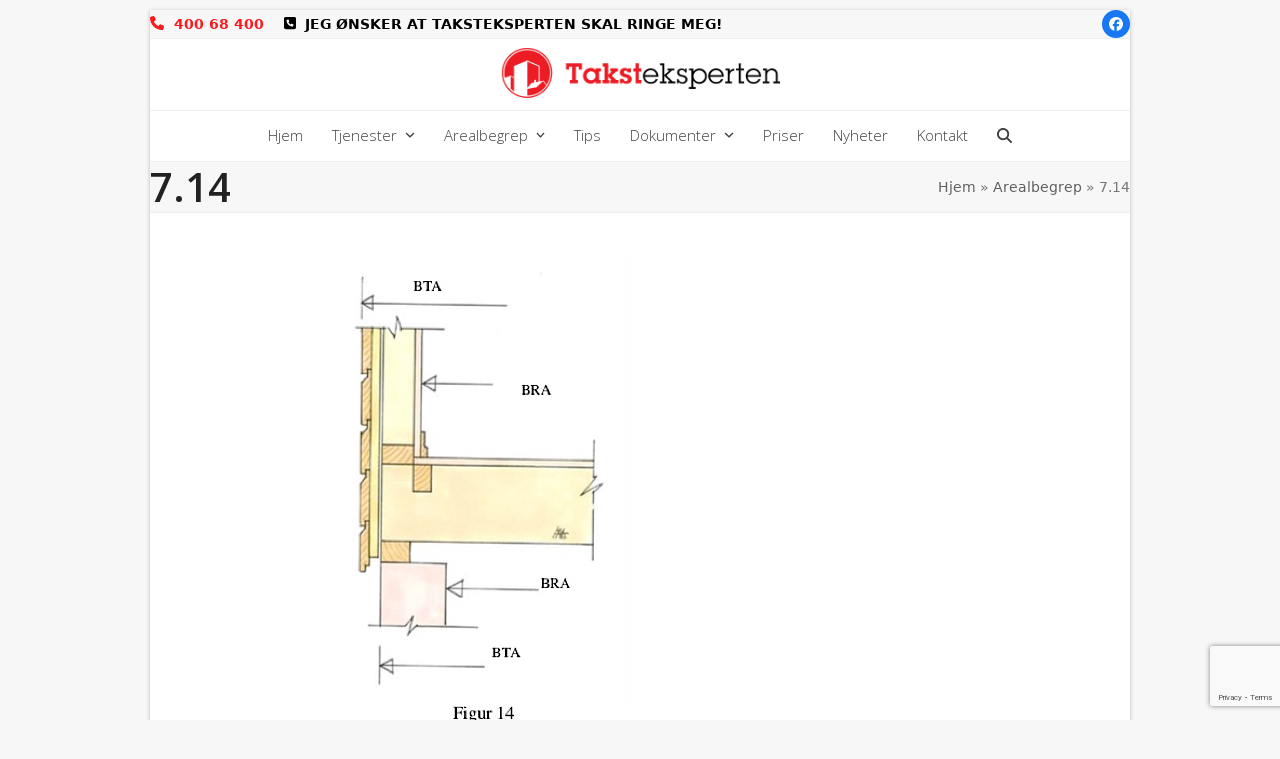

--- FILE ---
content_type: text/html; charset=UTF-8
request_url: https://taksteksperten.no/arealbegrep/7-14/
body_size: 11350
content:
<!DOCTYPE html>
<html lang="nb-NO" class="wpex-classic-style">
<head>
<meta charset="UTF-8">
<link rel="profile" href="http://gmpg.org/xfn/11">
<meta name='robots' content='index, follow, max-image-preview:large, max-snippet:-1, max-video-preview:-1' />
<meta name="viewport" content="width=device-width, initial-scale=1">

	<!-- This site is optimized with the Yoast SEO plugin v26.7 - https://yoast.com/wordpress/plugins/seo/ -->
	<title>7.14 - Taksteksperten - Takstoppdrag i Oslo og Akershus</title>
	<link rel="canonical" href="https://taksteksperten.no/arealbegrep/7-14/" />
	<meta property="og:locale" content="nb_NO" />
	<meta property="og:type" content="article" />
	<meta property="og:title" content="7.14 - Taksteksperten - Takstoppdrag i Oslo og Akershus" />
	<meta property="og:url" content="https://taksteksperten.no/arealbegrep/7-14/" />
	<meta property="og:site_name" content="Taksteksperten - Takstoppdrag i Oslo og Akershus" />
	<meta property="article:publisher" content="https://www.facebook.com/Taksteksperten/" />
	<meta property="og:image" content="https://taksteksperten.no/arealbegrep/7-14" />
	<meta property="og:image:width" content="700" />
	<meta property="og:image:height" content="493" />
	<meta property="og:image:type" content="image/jpeg" />
	<meta name="twitter:card" content="summary_large_image" />
	<script type="application/ld+json" class="yoast-schema-graph">{"@context":"https://schema.org","@graph":[{"@type":"WebPage","@id":"https://taksteksperten.no/arealbegrep/7-14/","url":"https://taksteksperten.no/arealbegrep/7-14/","name":"7.14 - Taksteksperten - Takstoppdrag i Oslo og Akershus","isPartOf":{"@id":"https://taksteksperten.no/#website"},"primaryImageOfPage":{"@id":"https://taksteksperten.no/arealbegrep/7-14/#primaryimage"},"image":{"@id":"https://taksteksperten.no/arealbegrep/7-14/#primaryimage"},"thumbnailUrl":"https://taksteksperten.no/wp-content/uploads/2014/10/7.14.jpg","datePublished":"2014-10-17T10:47:47+00:00","breadcrumb":{"@id":"https://taksteksperten.no/arealbegrep/7-14/#breadcrumb"},"inLanguage":"nb-NO","potentialAction":[{"@type":"ReadAction","target":["https://taksteksperten.no/arealbegrep/7-14/"]}]},{"@type":"ImageObject","inLanguage":"nb-NO","@id":"https://taksteksperten.no/arealbegrep/7-14/#primaryimage","url":"https://taksteksperten.no/wp-content/uploads/2014/10/7.14.jpg","contentUrl":"https://taksteksperten.no/wp-content/uploads/2014/10/7.14.jpg","width":700,"height":493},{"@type":"BreadcrumbList","@id":"https://taksteksperten.no/arealbegrep/7-14/#breadcrumb","itemListElement":[{"@type":"ListItem","position":1,"name":"Hjem","item":"https://taksteksperten.no/"},{"@type":"ListItem","position":2,"name":"Arealbegrep","item":"https://taksteksperten.no/arealbegrep/"},{"@type":"ListItem","position":3,"name":"7.14"}]},{"@type":"WebSite","@id":"https://taksteksperten.no/#website","url":"https://taksteksperten.no/","name":"Taksteksperten - Takstoppdrag i Oslo og Akershus","description":"","publisher":{"@id":"https://taksteksperten.no/#organization"},"potentialAction":[{"@type":"SearchAction","target":{"@type":"EntryPoint","urlTemplate":"https://taksteksperten.no/?s={search_term_string}"},"query-input":{"@type":"PropertyValueSpecification","valueRequired":true,"valueName":"search_term_string"}}],"inLanguage":"nb-NO"},{"@type":"Organization","@id":"https://taksteksperten.no/#organization","name":"Taksteksperten AS","url":"https://taksteksperten.no/","logo":{"@type":"ImageObject","inLanguage":"nb-NO","@id":"https://taksteksperten.no/#/schema/logo/image/","url":"https://taksteksperten.no/wp-content/uploads/2015/01/Takseksperten-Logo_stor_3.png","contentUrl":"https://taksteksperten.no/wp-content/uploads/2015/01/Takseksperten-Logo_stor_3.png","width":312,"height":65,"caption":"Taksteksperten AS"},"image":{"@id":"https://taksteksperten.no/#/schema/logo/image/"},"sameAs":["https://www.facebook.com/Taksteksperten/"]}]}</script>
	<!-- / Yoast SEO plugin. -->


<link rel='dns-prefetch' href='//fonts.googleapis.com' />
<link rel="alternate" title="oEmbed (JSON)" type="application/json+oembed" href="https://taksteksperten.no/wp-json/oembed/1.0/embed?url=https%3A%2F%2Ftaksteksperten.no%2Farealbegrep%2F7-14%2F" />
<link rel="alternate" title="oEmbed (XML)" type="text/xml+oembed" href="https://taksteksperten.no/wp-json/oembed/1.0/embed?url=https%3A%2F%2Ftaksteksperten.no%2Farealbegrep%2F7-14%2F&#038;format=xml" />
<style id='wp-img-auto-sizes-contain-inline-css'>
img:is([sizes=auto i],[sizes^="auto," i]){contain-intrinsic-size:3000px 1500px}
/*# sourceURL=wp-img-auto-sizes-contain-inline-css */
</style>
<link rel='stylesheet' id='js_composer_front-css' href='https://taksteksperten.no/wp-content/plugins/js_composer/assets/css/js_composer.min.css?ver=8.2' media='all' />
<link rel='stylesheet' id='contact-form-7-css' href='https://taksteksperten.no/wp-content/plugins/contact-form-7/includes/css/styles.css?ver=6.1.4' media='all' />
<link rel='stylesheet' id='tablepress-default-css' href='https://taksteksperten.no/wp-content/plugins/tablepress/css/build/default.css?ver=3.2.6' media='all' />
<link rel='stylesheet' id='wpex-tablepress-css' href='https://taksteksperten.no/wp-content/themes/Total/assets/css/frontend/tablepress.min.css?ver=6.5' media='all' />
<link rel='stylesheet' id='wpex-google-font-open-sans-css' href='https://fonts.googleapis.com/css2?family=Open+Sans:ital,wght@0,100;0,200;0,300;0,400;0,500;0,600;0,700;0,800;0,900;1,100;1,200;1,300;1,400;1,500;1,600;1,700;1,800;1,900&#038;display=swap&#038;subset=latin' media='all' />
<link rel='stylesheet' id='wpex-style-css' href='https://taksteksperten.no/wp-content/themes/Total/style.css?ver=6.5' media='all' />
<link rel='stylesheet' id='wpex-mobile-menu-breakpoint-max-css' href='https://taksteksperten.no/wp-content/themes/Total/assets/css/frontend/breakpoints/max.min.css?ver=6.5' media='only screen and (max-width:959px)' />
<link rel='stylesheet' id='wpex-mobile-menu-breakpoint-min-css' href='https://taksteksperten.no/wp-content/themes/Total/assets/css/frontend/breakpoints/min.min.css?ver=6.5' media='only screen and (min-width:960px)' />
<link rel='stylesheet' id='vcex-shortcodes-css' href='https://taksteksperten.no/wp-content/themes/Total/assets/css/frontend/vcex-shortcodes.min.css?ver=6.5' media='all' />
<link rel='stylesheet' id='wpex-wpbakery-css' href='https://taksteksperten.no/wp-content/themes/Total/assets/css/frontend/wpbakery.min.css?ver=6.5' media='all' />
<script src="https://taksteksperten.no/wp-includes/js/jquery/jquery.min.js?ver=3.7.1" id="jquery-core-js"></script>
<script src="https://taksteksperten.no/wp-includes/js/jquery/jquery-migrate.min.js?ver=3.4.1" id="jquery-migrate-js"></script>
<script id="wpex-core-js-extra">
var wpex_theme_params = {"selectArrowIcon":"\u003Cspan class=\"wpex-select-arrow__icon wpex-icon--sm wpex-flex wpex-icon\" aria-hidden=\"true\"\u003E\u003Csvg viewBox=\"0 0 24 24\" xmlns=\"http://www.w3.org/2000/svg\"\u003E\u003Crect fill=\"none\" height=\"24\" width=\"24\"/\u003E\u003Cg transform=\"matrix(0, -1, 1, 0, -0.115, 23.885)\"\u003E\u003Cpolygon points=\"17.77,3.77 16,2 6,12 16,22 17.77,20.23 9.54,12\"/\u003E\u003C/g\u003E\u003C/svg\u003E\u003C/span\u003E","customSelects":".widget_categories form,.widget_archive select,.vcex-form-shortcode select","scrollToHash":"1","localScrollFindLinks":"1","localScrollHighlight":"1","localScrollUpdateHash":"1","scrollToHashTimeout":"500","localScrollTargets":"li.local-scroll a, a.local-scroll, .local-scroll-link, .local-scroll-link \u003E a,.sidr-class-local-scroll-link,li.sidr-class-local-scroll \u003E span \u003E a,li.sidr-class-local-scroll \u003E a","scrollToBehavior":"smooth"};
//# sourceURL=wpex-core-js-extra
</script>
<script src="https://taksteksperten.no/wp-content/themes/Total/assets/js/frontend/core.min.js?ver=6.5" id="wpex-core-js" defer data-wp-strategy="defer"></script>
<script id="wpex-inline-js-after">
!function(){const e=document.querySelector("html"),t=()=>{const t=window.innerWidth-document.documentElement.clientWidth;t&&e.style.setProperty("--wpex-scrollbar-width",`${t}px`)};t(),window.addEventListener("resize",(()=>{t()}))}();
//# sourceURL=wpex-inline-js-after
</script>
<script src="https://taksteksperten.no/wp-content/themes/Total/assets/js/frontend/search/drop-down.min.js?ver=6.5" id="wpex-search-drop_down-js" defer data-wp-strategy="defer"></script>
<script id="wpex-sticky-main-nav-js-extra">
var wpex_sticky_main_nav_params = {"breakpoint":"959"};
//# sourceURL=wpex-sticky-main-nav-js-extra
</script>
<script src="https://taksteksperten.no/wp-content/themes/Total/assets/js/frontend/sticky/main-nav.min.js?ver=6.5" id="wpex-sticky-main-nav-js" defer data-wp-strategy="defer"></script>
<script id="wpex-mobile-menu-sidr-js-extra">
var wpex_mobile_menu_sidr_params = {"breakpoint":"959","i18n":{"openSubmenu":"Open submenu of %s","closeSubmenu":"Close submenu of %s"},"openSubmenuIcon":"\u003Cspan class=\"wpex-open-submenu__icon wpex-transition-transform wpex-duration-300 wpex-icon\" aria-hidden=\"true\"\u003E\u003Csvg xmlns=\"http://www.w3.org/2000/svg\" viewBox=\"0 0 448 512\"\u003E\u003Cpath d=\"M201.4 342.6c12.5 12.5 32.8 12.5 45.3 0l160-160c12.5-12.5 12.5-32.8 0-45.3s-32.8-12.5-45.3 0L224 274.7 86.6 137.4c-12.5-12.5-32.8-12.5-45.3 0s-12.5 32.8 0 45.3l160 160z\"/\u003E\u003C/svg\u003E\u003C/span\u003E","source":"#mobile-menu-alternative, #mobile-menu-search","side":"left","dark_surface":"1","displace":"","aria_label":"Mobile menu","aria_label_close":"Close mobile menu","class":["wpex-mobile-menu"],"speed":"300"};
//# sourceURL=wpex-mobile-menu-sidr-js-extra
</script>
<script src="https://taksteksperten.no/wp-content/themes/Total/assets/js/frontend/mobile-menu/sidr.min.js?ver=6.5" id="wpex-mobile-menu-sidr-js" defer data-wp-strategy="defer"></script>
<script></script><link rel="https://api.w.org/" href="https://taksteksperten.no/wp-json/" /><link rel="alternate" title="JSON" type="application/json" href="https://taksteksperten.no/wp-json/wp/v2/media/403" /><link rel="EditURI" type="application/rsd+xml" title="RSD" href="https://taksteksperten.no/xmlrpc.php?rsd" />

<link rel='shortlink' href='https://taksteksperten.no/?p=403' />
<link rel="icon" href="https://taksteksperten.no/forside-favicon.ico" sizes="32x32"><link rel="shortcut icon" href="https://taksteksperten.no/forside-favicon.ico"><link rel="apple-touch-icon" href="https://Array" sizes="57x57" ><link rel="apple-touch-icon" href="https://Array" sizes="76x76" ><link rel="apple-touch-icon" href="https://Array" sizes="120x120"><link rel="apple-touch-icon" href="https://Array" sizes="114x114"><style>.recentcomments a{display:inline !important;padding:0 !important;margin:0 !important;}</style><script>
  (function(i,s,o,g,r,a,m){i['GoogleAnalyticsObject']=r;i[r]=i[r]||function(){
  (i[r].q=i[r].q||[]).push(arguments)},i[r].l=1*new Date();a=s.createElement(o),
  m=s.getElementsByTagName(o)[0];a.async=1;a.src=g;m.parentNode.insertBefore(a,m)
  })(window,document,'script','https://www.google-analytics.com/analytics.js','ga');

  ga('create', 'UA-56018550-1', 'auto');
  ga('send', 'pageview');

</script><noscript><style>body:not(.content-full-screen) .wpex-vc-row-stretched[data-vc-full-width-init="false"]{visibility:visible;}</style></noscript><script>function setREVStartSize(e){
			//window.requestAnimationFrame(function() {
				window.RSIW = window.RSIW===undefined ? window.innerWidth : window.RSIW;
				window.RSIH = window.RSIH===undefined ? window.innerHeight : window.RSIH;
				try {
					var pw = document.getElementById(e.c).parentNode.offsetWidth,
						newh;
					pw = pw===0 || isNaN(pw) || (e.l=="fullwidth" || e.layout=="fullwidth") ? window.RSIW : pw;
					e.tabw = e.tabw===undefined ? 0 : parseInt(e.tabw);
					e.thumbw = e.thumbw===undefined ? 0 : parseInt(e.thumbw);
					e.tabh = e.tabh===undefined ? 0 : parseInt(e.tabh);
					e.thumbh = e.thumbh===undefined ? 0 : parseInt(e.thumbh);
					e.tabhide = e.tabhide===undefined ? 0 : parseInt(e.tabhide);
					e.thumbhide = e.thumbhide===undefined ? 0 : parseInt(e.thumbhide);
					e.mh = e.mh===undefined || e.mh=="" || e.mh==="auto" ? 0 : parseInt(e.mh,0);
					if(e.layout==="fullscreen" || e.l==="fullscreen")
						newh = Math.max(e.mh,window.RSIH);
					else{
						e.gw = Array.isArray(e.gw) ? e.gw : [e.gw];
						for (var i in e.rl) if (e.gw[i]===undefined || e.gw[i]===0) e.gw[i] = e.gw[i-1];
						e.gh = e.el===undefined || e.el==="" || (Array.isArray(e.el) && e.el.length==0)? e.gh : e.el;
						e.gh = Array.isArray(e.gh) ? e.gh : [e.gh];
						for (var i in e.rl) if (e.gh[i]===undefined || e.gh[i]===0) e.gh[i] = e.gh[i-1];
											
						var nl = new Array(e.rl.length),
							ix = 0,
							sl;
						e.tabw = e.tabhide>=pw ? 0 : e.tabw;
						e.thumbw = e.thumbhide>=pw ? 0 : e.thumbw;
						e.tabh = e.tabhide>=pw ? 0 : e.tabh;
						e.thumbh = e.thumbhide>=pw ? 0 : e.thumbh;
						for (var i in e.rl) nl[i] = e.rl[i]<window.RSIW ? 0 : e.rl[i];
						sl = nl[0];
						for (var i in nl) if (sl>nl[i] && nl[i]>0) { sl = nl[i]; ix=i;}
						var m = pw>(e.gw[ix]+e.tabw+e.thumbw) ? 1 : (pw-(e.tabw+e.thumbw)) / (e.gw[ix]);
						newh =  (e.gh[ix] * m) + (e.tabh + e.thumbh);
					}
					var el = document.getElementById(e.c);
					if (el!==null && el) el.style.height = newh+"px";
					el = document.getElementById(e.c+"_wrapper");
					if (el!==null && el) {
						el.style.height = newh+"px";
						el.style.display = "block";
					}
				} catch(e){
					console.log("Failure at Presize of Slider:" + e)
				}
			//});
		  };</script>
		<style id="wp-custom-css">
			.wpex-surface-dark{--wpex-surface-1:var(--wpex-gray-300,#e0e0e0);}.vcex-teaser-heading{font-weight:600;font-size:16px;margin:30px 0px 0px;color:#000;}h2{font-family:"Open Sans";font-size:24px;font-weight:normal;}h1{font-family:"Open Sans";font-size:40px;font-weight:thin;}.wpb_tabs.tab-style-default .wpb_tabs_nav li.ui-tabs-active a{font-size:14px;}.wpb_tabs.tab-style-default .wpb_tabs_nav li a{font-size:14px;}#site-logo{max-width:100%;}@media only screen and (max-width:767px){body #site-logo img{max-width:70%;}span.velkommen{font-family:Open Sans;font-size:22px;line-height:24px;font-weight:300;}}.vcex-teaser{margin-bottom:0px;}#tablepress-4 >tbody >tr.row-2.even >td.column-3,#tablepress-4 >tbody >tr.row-2.even >td.column-4,#tablepress-4 >tbody >tr.row-2.even >td.column-5{width:80px;}#tablepress-5 >tbody >tr.row-2.even >td.column-3,#tablepress-5 >tbody >tr.row-2.even >td.column-4,#tablepress-5 >tbody >tr.row-2.even >td.column-5{width:80px;}#PifusAS a{line-height:0;font-size:0;color:transparent;}.bestillingsskjemaoppdragsadresse >div:nth-child(4) >div:nth-child(2){color:#FF0010;display:none;}		</style>
		<noscript><style> .wpb_animate_when_almost_visible { opacity: 1; }</style></noscript><style data-type="wpex-css" id="wpex-css">/*TYPOGRAPHY*/:root{--wpex-body-font-weight:400;--wpex-body-font-style:normal;--wpex-body-font-size:15px;--wpex-body-color:#000000;--wpex-body-line-height:25px;}.main-navigation-ul .link-inner{font-family:'Open Sans',sans-serif;font-weight:300;}.page-header .page-header-title{font-family:'Open Sans',sans-serif;font-size:40px;}/*SITE BACKGROUND*/body{background-image:url(http://Array)!important;background-size:cover;background-position:center center;background-attachment:fixed;background-repeat:no-repeat;}/*CUSTOMIZER STYLING*/:root{--wpex-bg-color:#f7f7f7;--wpex-link-color:#ff191e;--wpex-hover-heading-link-color:#ff191e;--wpex-hover-link-color:#ff191e;--wpex-btn-color:#ffffff;--wpex-btn-bg:#ff191e;--wpex-hover-btn-bg:#dd2727;--wpex-boxed-layout-padding:10px;--wpex-site-header-height:75px;--wpex-dropmenu-colored-top-border-color:#dd3333;--wpex-vc-column-inner-margin-bottom:40px;}.site-boxed{--wpex-bg-color:#f7f7f7;}:root,.site-boxed.wpex-responsive #wrap{--wpex-container-width:1140px;}.toggle-bar-btn{border-top-color:#ee2024;border-right-color:#ee2024;}#top-bar-wrap{background-color:#f7f7f7;}.wpex-top-bar-sticky{background-color:#f7f7f7;}.header-padding{padding-block-start:8px;padding-block-end:5px;}.wpex-sticky-header-holder.is-sticky #site-header{opacity:0.95;}#site-navigation-wrap{--wpex-dropmenu-border-color:#ff191e;--wpex-dropmenu-caret-border-color:#ff191e;--wpex-megamenu-divider-color:#ff191e;}@media only screen and (min-width:960px){:root{--wpex-content-area-width:780px;--wpex-primary-sidebar-width:250px;}#site-logo .logo-img{max-width:90%;}}@media only screen and (max-width:767px){:root,.site-boxed.wpex-responsive #wrap{--wpex-container-width:90%;}#site-logo .logo-img{max-width:90%;}}@media only screen and (min-width:960px) and (max-width:1280px){:root,.site-boxed.wpex-responsive #wrap{--wpex-container-width:980px;}:root{--wpex-content-area-width:680px;--wpex-primary-sidebar-width:250px;}}@media only screen and (min-width:768px) and (max-width:959px){:root,.site-boxed.wpex-responsive #wrap{--wpex-container-width:700px;}:root{--wpex-content-area-width:100%;--wpex-primary-sidebar-width:100%;}}@media only screen and (min-width:480px) and (max-width:767px){:root,.site-boxed.wpex-responsive #wrap{--wpex-container-width:90%;}}</style><link rel='stylesheet' id='rs-plugin-settings-css' href='//taksteksperten.no/wp-content/plugins/revslider/sr6/assets/css/rs6.css?ver=6.7.38' media='all' />
<style id='rs-plugin-settings-inline-css'>
#rs-demo-id {}
/*# sourceURL=rs-plugin-settings-inline-css */
</style>
</head>

<body class="attachment wp-singular attachment-template-default attachmentid-403 attachment-jpeg wp-custom-logo wp-embed-responsive wp-theme-Total wpex-theme wpex-responsive boxed-main-layout no-composer wpex-live-site wpex-has-primary-bottom-spacing wrap-boxshadow site-boxed content-full-width has-topbar sidebar-widget-icons hasnt-overlay-header has-mobile-menu wpex-mobile-toggle-menu-icon_buttons wpex-no-js wpb-js-composer js-comp-ver-8.2 vc_responsive">

	
<a href="#content" class="skip-to-content">Skip to content</a>

	
	<span data-ls_id="#site_top" tabindex="-1"></span>
	<div id="outer-wrap" class="wpex-overflow-clip">
		
		
		
		<div id="wrap" class="wpex-clr">

			
			<div id="top-bar-wrap" class="wpex-border-b wpex-border-main wpex-border-solid wpex-text-sm hidden-phone wpex-print-hidden">
			<div id="top-bar" class="container wpex-relative wpex-py-15 wpex-md-flex wpex-justify-between wpex-items-center wpex-text-center wpex-md-text-initial">
	<div id="top-bar-content" class="has-content top-bar-left wpex-clr"><span style="font-size: 14px"><strong><span style="color: #ff191e"><span  style="color:#ff191e;margin-right:5px;" class="wpex-icon" aria-hidden="true"><svg xmlns="http://www.w3.org/2000/svg" viewBox="0 0 512 512"><path d="M164.9 24.6c-7.7-18.6-28-28.5-47.4-23.2l-88 24C12.1 30.2 0 46 0 64C0 311.4 200.6 512 448 512c18 0 33.8-12.1 38.6-29.5l24-88c5.3-19.4-4.6-39.7-23.2-47.4l-96-40c-16.3-6.8-35.2-2.1-46.3 11.6L304.7 368C234.3 334.7 177.3 277.7 144 207.3L193.3 167c13.7-11.2 18.4-30 11.6-46.3l-40-96z"/></svg></span> 400 68 400</span></strong><span  style="color:#000;margin-left:20px;margin-right:5px;" class="wpex-icon" aria-hidden="true"><svg xmlns="http://www.w3.org/2000/svg" viewBox="0 0 448 512"><path d="M64 32C28.7 32 0 60.7 0 96V416c0 35.3 28.7 64 64 64H384c35.3 0 64-28.7 64-64V96c0-35.3-28.7-64-64-64H64zm90.7 96.7c9.7-2.6 19.9 2.3 23.7 11.6l20 48c3.4 8.2 1 17.6-5.8 23.2L168 231.7c16.6 35.2 45.1 63.7 80.3 80.3l20.2-24.7c5.6-6.8 15-9.2 23.2-5.8l48 20c9.3 3.9 14.2 14 11.6 23.7l-12 44C336.9 378 329 384 320 384C196.3 384 96 283.7 96 160c0-9 6-16.9 14.7-19.3l44-12z"/></svg></span> <a href="/ring-meg/"><strong>JEG ØNSKER AT TAKSTEKSPERTEN SKAL RINGE MEG!</strong></a></span></div>


<div id="top-bar-social" class="top-bar-right wpex-mt-10 wpex-md-mt-0 social-style-flat-color-round"><ul id="top-bar-social-list" class="wpex-inline-flex wpex-flex-wrap wpex-gap-y-5 wpex-list-none wpex-m-0 wpex-last-mr-0 wpex-gap-x-5 wpex-justify-center wpex-md-justify-start"><li class="top-bar-social-list__item"><a href="https://www.facebook.com/Taksteksperten" target="_blank" class="top-bar-social-list__link wpex-facebook wpex-social-btn wpex-social-btn-flat wpex-social-bg wpex-rounded-full" rel="noopener noreferrer"><span class="wpex-icon" aria-hidden="true"><svg xmlns="http://www.w3.org/2000/svg" viewBox="0 0 512 512"><path d="M512 256C512 114.6 397.4 0 256 0S0 114.6 0 256C0 376 82.7 476.8 194.2 504.5V334.2H141.4V256h52.8V222.3c0-87.1 39.4-127.5 125-127.5c16.2 0 44.2 3.2 55.7 6.4V172c-6-.6-16.5-1-29.6-1c-42 0-58.2 15.9-58.2 57.2V256h83.6l-14.4 78.2H287V510.1C413.8 494.8 512 386.9 512 256h0z"/></svg></span><span class="screen-reader-text">Facebook</span></a></li></ul></div></div>
		</div>
		<header id="site-header" class="header-three dyn-styles wpex-print-hidden wpex-relative wpex-clr">
				<div id="site-header-inner" class="header-three-inner header-padding container wpex-relative wpex-h-100 wpex-py-30 wpex-clr">
<div id="site-logo" class="site-branding header-three-logo logo-padding wpex-flex wpex-items-center wpex-text-center wpex-justify-center">
	<div id="site-logo-inner" ><a id="site-logo-link" href="https://taksteksperten.no/" rel="home" class="main-logo"><img src="https://taksteksperten.no/wp-content/uploads/2015/01/Takseksperten-Logo_stor_3.png" alt="Taksteksperten - Takstoppdrag i Oslo og Akershus" class="logo-img wpex-h-auto wpex-max-w-100 wpex-align-middle" width="312" height="65" data-no-retina data-skip-lazy fetchpriority="high"></a></div>

</div>

<div id="mobile-menu" class="wpex-mobile-menu-toggle show-at-mm-breakpoint wpex-flex wpex-items-center wpex-absolute wpex-top-50 -wpex-translate-y-50 wpex-right-0">
	<div class="wpex-inline-flex wpex-items-center"><a href="#" class="mobile-menu-toggle" role="button" aria-expanded="false"><span class="mobile-menu-toggle__icon wpex-flex"><span class="wpex-hamburger-icon wpex-hamburger-icon--inactive wpex-hamburger-icon--animate" aria-hidden="true"><span></span></span></span><span class="screen-reader-text" data-open-text>Open mobile menu</span><span class="screen-reader-text" data-open-text>Close mobile menu</span></a></div>
</div>

</div>
		
<div id="site-navigation-wrap" class="navbar-style-three navbar-allows-inner-bg wpex-z-sticky navbar-fixed-line-height fixed-nav hide-at-mm-breakpoint wpex-clr wpex-print-hidden">
	<nav id="site-navigation" class="navigation main-navigation main-navigation-three container wpex-relative wpex-clr" aria-label="Main menu"><ul id="menu-main-menu" class="main-navigation-ul dropdown-menu wpex-dropdown-menu wpex-dropdown-menu--onhover"><li id="menu-item-2490" class="menu-item menu-item-type-post_type menu-item-object-page menu-item-home menu-item-2490"><a href="https://taksteksperten.no/"><span class="link-inner">Hjem</span></a></li>
<li id="menu-item-1479" class="menu-item menu-item-type-custom menu-item-object-custom menu-item-has-children menu-item-1479 dropdown"><a><span class="link-inner">Tjenester <span class="nav-arrow top-level"><span class="nav-arrow__icon wpex-icon wpex-icon--xs" aria-hidden="true"><svg xmlns="http://www.w3.org/2000/svg" viewBox="0 0 448 512"><path d="M201.4 342.6c12.5 12.5 32.8 12.5 45.3 0l160-160c12.5-12.5 12.5-32.8 0-45.3s-32.8-12.5-45.3 0L224 274.7 86.6 137.4c-12.5-12.5-32.8-12.5-45.3 0s-12.5 32.8 0 45.3l160 160z"/></svg></span></span></span></a>
<ul class="sub-menu">
	<li id="menu-item-2494" class="menu-item menu-item-type-post_type menu-item-object-page menu-item-2494"><a href="https://taksteksperten.no/brannskadeskjonn/"><span class="link-inner">Brannskadeskjønn</span></a></li>
	<li id="menu-item-2495" class="menu-item menu-item-type-post_type menu-item-object-page menu-item-2495"><a href="https://taksteksperten.no/vannskadeskjonn/"><span class="link-inner">Skadeskjønn</span></a></li>
	<li id="menu-item-1505" class="menu-item menu-item-type-post_type menu-item-object-page menu-item-1505"><a href="https://taksteksperten.no/boligsalgsrapport/"><span class="link-inner">Tilstandsrapport / Boligsalgsrapport</span></a></li>
	<li id="menu-item-2210" class="menu-item menu-item-type-post_type menu-item-object-page menu-item-2210"><a href="https://taksteksperten.no/byggelanskontroll/"><span class="link-inner">Byggelånskontroll</span></a></li>
	<li id="menu-item-1515" class="menu-item menu-item-type-post_type menu-item-object-page menu-item-1515"><a href="https://taksteksperten.no/tilstandsrapport/"><span class="link-inner">Tilstandsrapport</span></a></li>
	<li id="menu-item-1504" class="menu-item menu-item-type-post_type menu-item-object-page menu-item-1504"><a href="https://taksteksperten.no/verdi-og-lanetakst/"><span class="link-inner">Verditakst</span></a></li>
	<li id="menu-item-1506" class="menu-item menu-item-type-post_type menu-item-object-page menu-item-1506"><a href="https://taksteksperten.no/verdivurdering/"><span class="link-inner">Verdivurdering</span></a></li>
	<li id="menu-item-1516" class="menu-item menu-item-type-post_type menu-item-object-page menu-item-1516"><a href="https://taksteksperten.no/selg-din-bolig-selv/"><span class="link-inner">Selg din bolig selv</span></a></li>
	<li id="menu-item-1507" class="menu-item menu-item-type-post_type menu-item-object-page menu-item-1507"><a href="https://taksteksperten.no/andre-takster/"><span class="link-inner">Andre takster</span></a></li>
</ul>
</li>
<li id="menu-item-1496" class="menu-item menu-item-type-post_type menu-item-object-page menu-item-has-children menu-item-1496 dropdown"><a href="https://taksteksperten.no/arealbegrep/"><span class="link-inner">Arealbegrep <span class="nav-arrow top-level"><span class="nav-arrow__icon wpex-icon wpex-icon--xs" aria-hidden="true"><svg xmlns="http://www.w3.org/2000/svg" viewBox="0 0 448 512"><path d="M201.4 342.6c12.5 12.5 32.8 12.5 45.3 0l160-160c12.5-12.5 12.5-32.8 0-45.3s-32.8-12.5-45.3 0L224 274.7 86.6 137.4c-12.5-12.5-32.8-12.5-45.3 0s-12.5 32.8 0 45.3l160 160z"/></svg></span></span></span></a>
<ul class="sub-menu">
	<li id="menu-item-1497" class="menu-item menu-item-type-post_type menu-item-object-page menu-item-1497"><a href="https://taksteksperten.no/arealbegrep/"><span class="link-inner">Arealbegrep 2014</span></a></li>
	<li id="menu-item-1478" class="menu-item menu-item-type-custom menu-item-object-custom menu-item-has-children menu-item-1478 dropdown"><a href="#"><span class="link-inner">Tidligere regler for arealmålinger <span class="nav-arrow second-level"><span class="nav-arrow__icon wpex-icon wpex-icon--xs wpex-icon--bidi" aria-hidden="true"><svg xmlns="http://www.w3.org/2000/svg" viewBox="0 0 320 512"><path d="M278.6 233.4c12.5 12.5 12.5 32.8 0 45.3l-160 160c-12.5 12.5-32.8 12.5-45.3 0s-12.5-32.8 0-45.3L210.7 256 73.4 118.6c-12.5-12.5-12.5-32.8 0-45.3s32.8-12.5 45.3 0l160 160z"/></svg></span></span></span></a>
	<ul class="sub-menu">
		<li id="menu-item-1481" class="menu-item menu-item-type-post_type menu-item-object-page menu-item-1481"><a href="https://taksteksperten.no/arealbegrep-2009/"><span class="link-inner">Arealbegrep 2009</span></a></li>
	</ul>
</li>
</ul>
</li>
<li id="menu-item-1427" class="menu-item menu-item-type-post_type menu-item-object-page menu-item-1427"><a href="https://taksteksperten.no/tips/"><span class="link-inner">Tips</span></a></li>
<li id="menu-item-1483" class="menu-item menu-item-type-post_type menu-item-object-page menu-item-has-children menu-item-1483 dropdown"><a href="https://taksteksperten.no/dokumenter/"><span class="link-inner">Dokumenter <span class="nav-arrow top-level"><span class="nav-arrow__icon wpex-icon wpex-icon--xs" aria-hidden="true"><svg xmlns="http://www.w3.org/2000/svg" viewBox="0 0 448 512"><path d="M201.4 342.6c12.5 12.5 32.8 12.5 45.3 0l160-160c12.5-12.5 12.5-32.8 0-45.3s-32.8-12.5-45.3 0L224 274.7 86.6 137.4c-12.5-12.5-32.8-12.5-45.3 0s-12.5 32.8 0 45.3l160 160z"/></svg></span></span></span></a>
<ul class="sub-menu">
	<li id="menu-item-1484" class="menu-item menu-item-type-post_type menu-item-object-page menu-item-1484"><a href="https://taksteksperten.no/ordliste/"><span class="link-inner">Ordliste</span></a></li>
	<li id="menu-item-1486" class="menu-item menu-item-type-post_type menu-item-object-page menu-item-1486"><a href="https://taksteksperten.no/linker/"><span class="link-inner">Linker</span></a></li>
	<li id="menu-item-1467" class="left-dropdowns menu-item menu-item-type-custom menu-item-object-custom menu-item-has-children menu-item-1467 dropdown"><a href="#"><span class="link-inner">Fagartikler <span class="nav-arrow second-level"><span class="nav-arrow__icon wpex-icon wpex-icon--xs wpex-icon--bidi" aria-hidden="true"><svg xmlns="http://www.w3.org/2000/svg" viewBox="0 0 320 512"><path d="M278.6 233.4c12.5 12.5 12.5 32.8 0 45.3l-160 160c-12.5 12.5-32.8 12.5-45.3 0s-12.5-32.8 0-45.3L210.7 256 73.4 118.6c-12.5-12.5-12.5-32.8 0-45.3s32.8-12.5 45.3 0l160 160z"/></svg></span></span></span></a>
	<ul class="sub-menu">
		<li id="menu-item-1468" class="left-dropdowns menu-item menu-item-type-custom menu-item-object-custom menu-item-has-children menu-item-1468 dropdown"><a href="#"><span class="link-inner">Om Gammel Bebyggelse <span class="nav-arrow second-level"><span class="nav-arrow__icon wpex-icon wpex-icon--xs wpex-icon--bidi" aria-hidden="true"><svg xmlns="http://www.w3.org/2000/svg" viewBox="0 0 320 512"><path d="M278.6 233.4c12.5 12.5 12.5 32.8 0 45.3l-160 160c-12.5 12.5-32.8 12.5-45.3 0s-12.5-32.8 0-45.3L210.7 256 73.4 118.6c-12.5-12.5-12.5-32.8 0-45.3s32.8-12.5 45.3 0l160 160z"/></svg></span></span></span></a>
		<ul class="sub-menu">
			<li id="menu-item-1469" class="menu-item menu-item-type-custom menu-item-object-custom menu-item-1469"><a href="/wp-content/uploads/assets/vedlikehold-murgaarder---2011-04-02.pdf"><span class="link-inner">Vedlikehold av murgårder</span></a></li>
			<li id="menu-item-1470" class="menu-item menu-item-type-custom menu-item-object-custom menu-item-1470"><a href="/wp-content/uploads/assets/fiin-gammel-aargang---energisparing-i-verneverdige-hus-(1).pdf"><span class="link-inner">Fiin Gammel Aargang</span></a></li>
			<li id="menu-item-1471" class="menu-item menu-item-type-custom menu-item-object-custom menu-item-1471"><a href="/wp-content/uploads/assets/raad-om-energisparing-i-gamle-hus.pdf"><span class="link-inner">Energisparing i Gamle Hus</span></a></li>
			<li id="menu-item-1472" class="menu-item menu-item-type-custom menu-item-object-custom menu-item-1472"><a href="/wp-content/uploads/assets/restaurering-av-eldre-trehus.pdf"><span class="link-inner">Utvendig Restaurering av Eldre Trehus</span></a></li>
			<li id="menu-item-1477" class="menu-item menu-item-type-custom menu-item-object-custom menu-item-1477"><a href="http://www.gamletrehus.no/"><span class="link-inner">Gamle Trehus</span></a></li>
		</ul>
</li>
		<li id="menu-item-1473" class="menu-item menu-item-type-custom menu-item-object-custom menu-item-has-children menu-item-1473 dropdown"><a href="#"><span class="link-inner">Om Radon <span class="nav-arrow second-level"><span class="nav-arrow__icon wpex-icon wpex-icon--xs wpex-icon--bidi" aria-hidden="true"><svg xmlns="http://www.w3.org/2000/svg" viewBox="0 0 320 512"><path d="M278.6 233.4c12.5 12.5 12.5 32.8 0 45.3l-160 160c-12.5 12.5-32.8 12.5-45.3 0s-12.5-32.8 0-45.3L210.7 256 73.4 118.6c-12.5-12.5-12.5-32.8 0-45.3s32.8-12.5 45.3 0l160 160z"/></svg></span></span></span></a>
		<ul class="sub-menu">
			<li id="menu-item-1474" class="menu-item menu-item-type-custom menu-item-object-custom menu-item-1474"><a href="/wp-content/uploads/assets/straalevernets-nye-anbefalinger-for-radon.pdf"><span class="link-inner">Strålevernets Anbefalinger</span></a></li>
			<li id="menu-item-1475" class="menu-item menu-item-type-custom menu-item-object-custom menu-item-1475"><a href="/wp-content/uploads/assets/alunskifer_jan-11.pdf"><span class="link-inner">Alunskiferkart</span></a></li>
		</ul>
</li>
	</ul>
</li>
</ul>
</li>
<li id="menu-item-1514" class="menu-item menu-item-type-post_type menu-item-object-page menu-item-1514"><a href="https://taksteksperten.no/priser/"><span class="link-inner">Priser</span></a></li>
<li id="menu-item-1557" class="menu-item menu-item-type-post_type menu-item-object-page menu-item-1557"><a href="https://taksteksperten.no/nyheter/"><span class="link-inner">Nyheter</span></a></li>
<li id="menu-item-2140" class="menu-item menu-item-type-post_type menu-item-object-page menu-item-2140"><a href="https://taksteksperten.no/kontakt/"><span class="link-inner">Kontakt</span></a></li>
<li class="search-toggle-li menu-item wpex-menu-extra no-icon-margin"><a href="#" class="site-search-toggle search-dropdown-toggle" role="button" aria-expanded="false" aria-controls="searchform-dropdown" aria-label="Search"><span class="link-inner"><span class="wpex-menu-search-text wpex-hidden">Search</span><span class="wpex-menu-search-icon wpex-icon" aria-hidden="true"><svg xmlns="http://www.w3.org/2000/svg" viewBox="0 0 512 512"><path d="M416 208c0 45.9-14.9 88.3-40 122.7L502.6 457.4c12.5 12.5 12.5 32.8 0 45.3s-32.8 12.5-45.3 0L330.7 376c-34.4 25.2-76.8 40-122.7 40C93.1 416 0 322.9 0 208S93.1 0 208 0S416 93.1 416 208zM208 352a144 144 0 1 0 0-288 144 144 0 1 0 0 288z"/></svg></span></span></a>
<div id="searchform-dropdown" class="header-searchform-wrap header-drop-widget header-drop-widget--colored-top-border wpex-invisible wpex-opacity-0 wpex-absolute wpex-transition-all wpex-duration-200 wpex-translate-Z-0 wpex-text-initial wpex-z-dropdown wpex-top-100 wpex-right-0 wpex-surface-1 wpex-text-2 wpex-p-15">
<form role="search" method="get" class="searchform searchform--header-dropdown wpex-flex" action="https://taksteksperten.no/" autocomplete="off">
	<label for="searchform-input-696de78848a7e" class="searchform-label screen-reader-text">Search</label>
	<input id="searchform-input-696de78848a7e" type="search" class="searchform-input wpex-block wpex-border-0 wpex-outline-0 wpex-w-100 wpex-h-auto wpex-leading-relaxed wpex-rounded-0 wpex-text-2 wpex-surface-2 wpex-p-10 wpex-text-1em wpex-unstyled-input" name="s" placeholder="Search" required>
			<button type="submit" class="searchform-submit wpex-hidden wpex-rounded-0 wpex-py-10 wpex-px-15" aria-label="Submit search"><span class="wpex-icon" aria-hidden="true"><svg xmlns="http://www.w3.org/2000/svg" viewBox="0 0 512 512"><path d="M416 208c0 45.9-14.9 88.3-40 122.7L502.6 457.4c12.5 12.5 12.5 32.8 0 45.3s-32.8 12.5-45.3 0L330.7 376c-34.4 25.2-76.8 40-122.7 40C93.1 416 0 322.9 0 208S93.1 0 208 0S416 93.1 416 208zM208 352a144 144 0 1 0 0-288 144 144 0 1 0 0 288z"/></svg></span></button>
</form>
</div>
</li></ul></nav>
</div>

	</header>

			
			<main id="main" class="site-main wpex-clr">

				
<header class="page-header has-aside default-page-header wpex-relative wpex-mb-40 wpex-surface-2 wpex-py-20 wpex-border-t wpex-border-b wpex-border-solid wpex-border-surface-3 wpex-text-2 wpex-supports-mods">

	
	<div class="page-header-inner container wpex-md-flex wpex-md-flex-wrap wpex-md-items-center wpex-md-justify-between">
<div class="page-header-content wpex-md-mr-15">

<h1 class="page-header-title wpex-block wpex-m-0 wpex-text-2xl">

	<span>7.14</span>

</h1>

</div>
<div class="page-header-aside wpex-md-text-right"><nav class="site-breadcrumbs position-page_header_aside wpex-text-4 wpex-text-sm" aria-label="You are here:"><span class="breadcrumb-trail"><span><span><a href="https://taksteksperten.no/">Hjem</a></span> &raquo; <span><a href="https://taksteksperten.no/arealbegrep/">Arealbegrep</a></span> &raquo; <span class="breadcrumb_last" aria-current="page">7.14</span></span></span></nav></div></div>

	
</header>


	<div class="container wpex-clr">

		
		<div id="primary" class="content-area">

			
			<div id="content" class="site-content">

				
				
						<div id="attachment-post-media"><img width="700" height="493" src="https://taksteksperten.no/wp-content/uploads/2014/10/7.14.jpg" class="wpex-align-middle" alt="" decoding="async" fetchpriority="high" srcset="https://taksteksperten.no/wp-content/uploads/2014/10/7.14.jpg 700w, https://taksteksperten.no/wp-content/uploads/2014/10/7.14-300x211.jpg 300w" sizes="(max-width: 700px) 100vw, 700px" /></div>

						<div id="attachment-post-content" class="entry wpex-mt-20 wpex-clr"></div>

						<div id="attachment-post-footer" class="wpex-mt-20 wpex-last-mb-0">
							<strong>Downloads</strong>: <a href="https://taksteksperten.no/wp-content/uploads/2014/10/7.14.jpg" download>full (700x493)</a> | <a href="https://taksteksperten.no/wp-content/uploads/2014/10/7.14-300x211.jpg" download>medium (300x211)</a> | <a href="https://taksteksperten.no/wp-content/uploads/2014/10/7.14-150x150.jpg" download>thumbnail (150x150)</a>						</div>

					
				
				
			</div>

			
		</div>

		
	</div>


			
		</main>

		
		

	<footer id="footer-builder" class="footer-builder">
		<div class="footer-builder-content container entry wpex-clr">
			<style>.vc_custom_1599929043352{background-color: #262626 !important;}.vc_custom_1599930074273{background-color: #000000 !important;}</style><div class="vc_row wpb_row vc_row-fluid vc_custom_1599929043352 wpex-relative wpex-vc_row-has-fill wpex-vc-reset-negative-margin"><div class="wpb_column vc_column_container vc_col-sm-8"><div class="vc_column-inner"><div class="wpb_wrapper"><div class="vc_empty_space"   style="height: 32px"><span class="vc_empty_space_inner"></span></div>
	<div style="color:#ffffff;" class="wpb_text_column has-custom-color wpex-child-inherit-color wpb_content_element" >
		<div class="wpb_wrapper">
			<p><strong>Om Taksteksperten</strong></p>

		</div>
	</div>
<div class="vc_empty_space"   style="height: 32px"><span class="vc_empty_space_inner"></span></div>
	<div style="color:#777;" class="wpb_text_column has-custom-color wpex-child-inherit-color wpb_content_element" >
		<div class="wpb_wrapper">
			<p>Taksteksperten utfører takst-/skjønnsoppdrag, etter husbrann eller store bygningsmessige skader, i hele landet.</p>
<p>Øvrige takstoppdrag, utføres i Oslo og Akershus-området:</p>
<p>&#8211; Tilstandsrapporter.<br />
&#8211; Verditakster for boliger, andre bygninger, fritidsboliger, tomter, mv.<br />
&#8211; Skjønn (brannskadeskjønn og skjønn etter store skader)<br />
&#8211; Reklamasjonsvurderinger<br />
&#8211; Forhåndstakster<br />
&#8211; Bistand ved forhåndsbefaringer, overtakelsesbefaringer, 1-årsbefaringer, mv.</p>

		</div>
	</div>
</div></div></div><div class="wpb_column vc_column_container vc_col-sm-4"><div class="vc_column-inner"><div class="wpb_wrapper"><div class="vc_empty_space"   style="height: 32px"><span class="vc_empty_space_inner"></span></div>
	<div style="color:#ffffff;" class="wpb_text_column has-custom-color wpex-child-inherit-color wpb_content_element" >
		<div class="wpb_wrapper">
			<p><strong>Kontakt</strong></p>

		</div>
	</div>
<div class="vc_empty_space"   style="height: 32px"><span class="vc_empty_space_inner"></span></div>
	<div style="color:#777;" class="wpb_text_column has-custom-color wpex-child-inherit-color wpb_content_element" >
		<div class="wpb_wrapper">
			<p>Taksteksperten AS<br />
Adresse: Gjerdrumsgata 26<br />
2000 Lillestrøm</p>
<p>Mobil: 400 68 400<br />
E-post: <a style="color: #bbb" href="https://taksteksperten.no/kontakt/">post@taksteksperten.no</a></p>

		</div>
	</div>
</div></div></div></div><div class="vc_row wpb_row vc_row-fluid vc_custom_1599930074273 wpex-relative wpex-vc_row-has-fill wpex-vc-reset-negative-margin"><div class="wpb_column vc_column_container vc_col-sm-12"><div class="vc_column-inner"><div class="wpb_wrapper"><div class="vc_empty_space"   style="height: 32px"><span class="vc_empty_space_inner"></span></div>
	<div style="color:#999;" class="wpb_text_column has-custom-color wpex-child-inherit-color wpb_content_element" >
		<div class="wpb_wrapper">
			<p style="text-align: center">Copyright 2015- Taksteksperten AS &#8211; All Rights Reserved<br />
Driftes av <a style="color: #bbb" href="http://www.pifus.no">Pifus AS</a></p>
<div id="PifusAS"><a href="https://www.smatasser.no">Småtasser.no</a></div>

		</div>
	</div>
</div></div></div></div>
		</div>
	</footer>



	


	</div>

	
	
</div>


<div id="mobile-menu-alternative" class="wpex-hidden"><ul id="menu-mobile" class="dropdown-menu"><li id="menu-item-20" class="menu-item menu-item-type-custom menu-item-object-custom menu-item-has-children menu-item-20"><a><span class="link-inner">Tjenester</span></a>
<ul class="sub-menu">
	<li id="menu-item-1453" class="menu-item menu-item-type-post_type menu-item-object-page menu-item-1453"><a href="https://taksteksperten.no/boligsalgsrapport/"><span class="link-inner">Tilstandsrapport / Boligsalgsrapport</span></a></li>
	<li id="menu-item-1454" class="menu-item menu-item-type-post_type menu-item-object-page menu-item-1454"><a href="https://taksteksperten.no/verdi-og-lanetakst/"><span class="link-inner">Verditakst</span></a></li>
	<li id="menu-item-1455" class="menu-item menu-item-type-post_type menu-item-object-page menu-item-1455"><a href="https://taksteksperten.no/verdivurdering/"><span class="link-inner">Verdivurdering</span></a></li>
	<li id="menu-item-1456" class="menu-item menu-item-type-post_type menu-item-object-page menu-item-1456"><a href="https://taksteksperten.no/andre-takster/"><span class="link-inner">Andre takster</span></a></li>
</ul>
</li>
<li id="menu-item-1499" class="menu-item menu-item-type-post_type menu-item-object-page menu-item-1499"><a href="https://taksteksperten.no/arealbegrep/"><span class="link-inner">Arealbegrep</span></a></li>
<li id="menu-item-1448" class="menu-item menu-item-type-post_type menu-item-object-page menu-item-1448"><a href="https://taksteksperten.no/tips/"><span class="link-inner">Tips</span></a></li>
<li id="menu-item-1447" class="menu-item menu-item-type-post_type menu-item-object-page menu-item-1447"><a href="https://taksteksperten.no/ordliste/"><span class="link-inner">Ordliste</span></a></li>
<li id="menu-item-1825" class="menu-item menu-item-type-post_type menu-item-object-page menu-item-1825"><a href="https://taksteksperten.no/priser/"><span class="link-inner">Priser</span></a></li>
<li id="menu-item-2139" class="menu-item menu-item-type-post_type menu-item-object-page menu-item-2139"><a href="https://taksteksperten.no/kontakt/"><span class="link-inner">Kontakt</span></a></li>
</ul></div>

<a href="#top" id="site-scroll-top" class="wpex-z-popover wpex-flex wpex-items-center wpex-justify-center wpex-fixed wpex-rounded-full wpex-text-center wpex-box-content wpex-transition-all wpex-duration-200 wpex-bottom-0 wpex-right-0 wpex-mr-25 wpex-mb-25 wpex-no-underline wpex-print-hidden wpex-surface-2 wpex-text-4 wpex-hover-bg-accent wpex-invisible wpex-opacity-0"><span class="wpex-flex wpex-icon" aria-hidden="true"><svg xmlns="http://www.w3.org/2000/svg" viewBox="0 0 512 512"><path d="M233.4 105.4c12.5-12.5 32.8-12.5 45.3 0l192 192c12.5 12.5 12.5 32.8 0 45.3s-32.8 12.5-45.3 0L256 173.3 86.6 342.6c-12.5 12.5-32.8 12.5-45.3 0s-12.5-32.8 0-45.3l192-192z"/></svg></span><span class="screen-reader-text">Back To Top</span></a>


<div id="mobile-menu-search" class="wpex-hidden">
	<form method="get" action="https://taksteksperten.no/" class="mobile-menu-searchform wpex-relative">
		<label for="mobile-menu-search-input" class="screen-reader-text">Search</label>
		<input id="mobile-menu-search-input" class="mobile-menu-searchform__input wpex-unstyled-input wpex-outline-0 wpex-w-100" type="search" name="s" autocomplete="off" placeholder="Search" required>
						<button type="submit" class="mobile-menu-searchform__submit searchform-submit wpex-unstyled-button wpex-block wpex-absolute wpex-top-50 wpex-text-right" aria-label="Submit search"><span class="wpex-icon" aria-hidden="true"><svg xmlns="http://www.w3.org/2000/svg" viewBox="0 0 512 512"><path d="M416 208c0 45.9-14.9 88.3-40 122.7L502.6 457.4c12.5 12.5 12.5 32.8 0 45.3s-32.8 12.5-45.3 0L330.7 376c-34.4 25.2-76.8 40-122.7 40C93.1 416 0 322.9 0 208S93.1 0 208 0S416 93.1 416 208zM208 352a144 144 0 1 0 0-288 144 144 0 1 0 0 288z"/></svg></span></button>
	</form>
</div>

<template id="wpex-template-sidr-mobile-menu-top">		<div class="wpex-mobile-menu__top wpex-p-20 wpex-gap-15 wpex-flex wpex-justify-between">
						<a href="#" role="button" class="wpex-mobile-menu__close wpex-inline-flex wpex-no-underline" aria-label="Close mobile menu"><span class="wpex-mobile-menu__close-icon wpex-flex wpex-icon wpex-icon--xl" aria-hidden="true"><svg xmlns="http://www.w3.org/2000/svg" viewBox="0 0 24 24"><path d="M0 0h24v24H0V0z" fill="none"/><path d="M19 6.41L17.59 5 12 10.59 6.41 5 5 6.41 10.59 12 5 17.59 6.41 19 12 13.41 17.59 19 19 17.59 13.41 12 19 6.41z"/></svg></span></a>
		</div>
		</template>

<div class="wpex-sidr-overlay wpex-fixed wpex-inset-0 wpex-hidden wpex-z-backdrop wpex-bg-backdrop"></div>


		<script>
			window.RS_MODULES = window.RS_MODULES || {};
			window.RS_MODULES.modules = window.RS_MODULES.modules || {};
			window.RS_MODULES.waiting = window.RS_MODULES.waiting || [];
			window.RS_MODULES.defered = true;
			window.RS_MODULES.moduleWaiting = window.RS_MODULES.moduleWaiting || {};
			window.RS_MODULES.type = 'compiled';
		</script>
		<script type="speculationrules">
{"prefetch":[{"source":"document","where":{"and":[{"href_matches":"/*"},{"not":{"href_matches":["/wp-*.php","/wp-admin/*","/wp-content/uploads/*","/wp-content/*","/wp-content/plugins/*","/wp-content/themes/Total/*","/*\\?(.+)"]}},{"not":{"selector_matches":"a[rel~=\"nofollow\"]"}},{"not":{"selector_matches":".no-prefetch, .no-prefetch a"}}]},"eagerness":"conservative"}]}
</script>
		<!-- Start of StatCounter Code -->
		<script>
			<!--
			var sc_project=11627258;
			var sc_security="da971db5";
			var sc_invisible=1;
		</script>
        <script type="text/javascript" src="https://www.statcounter.com/counter/counter.js" async></script>
		<noscript><div class="statcounter"><a title="web analytics" href="https://statcounter.com/"><img class="statcounter" src="https://c.statcounter.com/11627258/0/da971db5/1/" alt="web analytics" /></a></div></noscript>
		<!-- End of StatCounter Code -->
				<style>
			:root {
				-webkit-user-select: none;
				-webkit-touch-callout: none;
				-ms-user-select: none;
				-moz-user-select: none;
				user-select: none;
			}
		</style>
		<script type="text/javascript">
			/*<![CDATA[*/
			document.oncontextmenu = function(event) {
				if (event.target.tagName != 'INPUT' && event.target.tagName != 'TEXTAREA') {
					event.preventDefault();
				}
			};
			document.ondragstart = function() {
				if (event.target.tagName != 'INPUT' && event.target.tagName != 'TEXTAREA') {
					event.preventDefault();
				}
			};
			/*]]>*/
		</script>
		<script type="text/html" id="wpb-modifications"> window.wpbCustomElement = 1; </script><script src="https://taksteksperten.no/wp-includes/js/dist/hooks.min.js?ver=dd5603f07f9220ed27f1" id="wp-hooks-js"></script>
<script src="https://taksteksperten.no/wp-includes/js/dist/i18n.min.js?ver=c26c3dc7bed366793375" id="wp-i18n-js"></script>
<script id="wp-i18n-js-after">
wp.i18n.setLocaleData( { 'text direction\u0004ltr': [ 'ltr' ] } );
//# sourceURL=wp-i18n-js-after
</script>
<script src="https://taksteksperten.no/wp-content/plugins/contact-form-7/includes/swv/js/index.js?ver=6.1.4" id="swv-js"></script>
<script id="contact-form-7-js-translations">
( function( domain, translations ) {
	var localeData = translations.locale_data[ domain ] || translations.locale_data.messages;
	localeData[""].domain = domain;
	wp.i18n.setLocaleData( localeData, domain );
} )( "contact-form-7", {"translation-revision-date":"2025-12-02 21:44:12+0000","generator":"GlotPress\/4.0.3","domain":"messages","locale_data":{"messages":{"":{"domain":"messages","plural-forms":"nplurals=2; plural=n != 1;","lang":"nb_NO"},"This contact form is placed in the wrong place.":["Dette kontaktskjemaet er plassert feil."],"Error:":["Feil:"]}},"comment":{"reference":"includes\/js\/index.js"}} );
//# sourceURL=contact-form-7-js-translations
</script>
<script id="contact-form-7-js-before">
var wpcf7 = {
    "api": {
        "root": "https:\/\/taksteksperten.no\/wp-json\/",
        "namespace": "contact-form-7\/v1"
    }
};
//# sourceURL=contact-form-7-js-before
</script>
<script src="https://taksteksperten.no/wp-content/plugins/contact-form-7/includes/js/index.js?ver=6.1.4" id="contact-form-7-js"></script>
<script src="//taksteksperten.no/wp-content/plugins/revslider/sr6/assets/js/rbtools.min.js?ver=6.7.38" defer async id="tp-tools-js"></script>
<script src="//taksteksperten.no/wp-content/plugins/revslider/sr6/assets/js/rs6.min.js?ver=6.7.38" defer async id="revmin-js"></script>
<script src="https://www.google.com/recaptcha/api.js?render=6LfS6oQUAAAAABWojvw6fBj66BgMYJRAFhCn1y_1&amp;ver=3.0" id="google-recaptcha-js"></script>
<script src="https://taksteksperten.no/wp-includes/js/dist/vendor/wp-polyfill.min.js?ver=3.15.0" id="wp-polyfill-js"></script>
<script id="wpcf7-recaptcha-js-before">
var wpcf7_recaptcha = {
    "sitekey": "6LfS6oQUAAAAABWojvw6fBj66BgMYJRAFhCn1y_1",
    "actions": {
        "homepage": "homepage",
        "contactform": "contactform"
    }
};
//# sourceURL=wpcf7-recaptcha-js-before
</script>
<script src="https://taksteksperten.no/wp-content/plugins/contact-form-7/modules/recaptcha/index.js?ver=6.1.4" id="wpcf7-recaptcha-js"></script>
<script></script>
</body>
</html>


--- FILE ---
content_type: text/html; charset=utf-8
request_url: https://www.google.com/recaptcha/api2/anchor?ar=1&k=6LfS6oQUAAAAABWojvw6fBj66BgMYJRAFhCn1y_1&co=aHR0cHM6Ly90YWtzdGVrc3BlcnRlbi5ubzo0NDM.&hl=en&v=PoyoqOPhxBO7pBk68S4YbpHZ&size=invisible&anchor-ms=20000&execute-ms=30000&cb=6xt196ckec08
body_size: 48622
content:
<!DOCTYPE HTML><html dir="ltr" lang="en"><head><meta http-equiv="Content-Type" content="text/html; charset=UTF-8">
<meta http-equiv="X-UA-Compatible" content="IE=edge">
<title>reCAPTCHA</title>
<style type="text/css">
/* cyrillic-ext */
@font-face {
  font-family: 'Roboto';
  font-style: normal;
  font-weight: 400;
  font-stretch: 100%;
  src: url(//fonts.gstatic.com/s/roboto/v48/KFO7CnqEu92Fr1ME7kSn66aGLdTylUAMa3GUBHMdazTgWw.woff2) format('woff2');
  unicode-range: U+0460-052F, U+1C80-1C8A, U+20B4, U+2DE0-2DFF, U+A640-A69F, U+FE2E-FE2F;
}
/* cyrillic */
@font-face {
  font-family: 'Roboto';
  font-style: normal;
  font-weight: 400;
  font-stretch: 100%;
  src: url(//fonts.gstatic.com/s/roboto/v48/KFO7CnqEu92Fr1ME7kSn66aGLdTylUAMa3iUBHMdazTgWw.woff2) format('woff2');
  unicode-range: U+0301, U+0400-045F, U+0490-0491, U+04B0-04B1, U+2116;
}
/* greek-ext */
@font-face {
  font-family: 'Roboto';
  font-style: normal;
  font-weight: 400;
  font-stretch: 100%;
  src: url(//fonts.gstatic.com/s/roboto/v48/KFO7CnqEu92Fr1ME7kSn66aGLdTylUAMa3CUBHMdazTgWw.woff2) format('woff2');
  unicode-range: U+1F00-1FFF;
}
/* greek */
@font-face {
  font-family: 'Roboto';
  font-style: normal;
  font-weight: 400;
  font-stretch: 100%;
  src: url(//fonts.gstatic.com/s/roboto/v48/KFO7CnqEu92Fr1ME7kSn66aGLdTylUAMa3-UBHMdazTgWw.woff2) format('woff2');
  unicode-range: U+0370-0377, U+037A-037F, U+0384-038A, U+038C, U+038E-03A1, U+03A3-03FF;
}
/* math */
@font-face {
  font-family: 'Roboto';
  font-style: normal;
  font-weight: 400;
  font-stretch: 100%;
  src: url(//fonts.gstatic.com/s/roboto/v48/KFO7CnqEu92Fr1ME7kSn66aGLdTylUAMawCUBHMdazTgWw.woff2) format('woff2');
  unicode-range: U+0302-0303, U+0305, U+0307-0308, U+0310, U+0312, U+0315, U+031A, U+0326-0327, U+032C, U+032F-0330, U+0332-0333, U+0338, U+033A, U+0346, U+034D, U+0391-03A1, U+03A3-03A9, U+03B1-03C9, U+03D1, U+03D5-03D6, U+03F0-03F1, U+03F4-03F5, U+2016-2017, U+2034-2038, U+203C, U+2040, U+2043, U+2047, U+2050, U+2057, U+205F, U+2070-2071, U+2074-208E, U+2090-209C, U+20D0-20DC, U+20E1, U+20E5-20EF, U+2100-2112, U+2114-2115, U+2117-2121, U+2123-214F, U+2190, U+2192, U+2194-21AE, U+21B0-21E5, U+21F1-21F2, U+21F4-2211, U+2213-2214, U+2216-22FF, U+2308-230B, U+2310, U+2319, U+231C-2321, U+2336-237A, U+237C, U+2395, U+239B-23B7, U+23D0, U+23DC-23E1, U+2474-2475, U+25AF, U+25B3, U+25B7, U+25BD, U+25C1, U+25CA, U+25CC, U+25FB, U+266D-266F, U+27C0-27FF, U+2900-2AFF, U+2B0E-2B11, U+2B30-2B4C, U+2BFE, U+3030, U+FF5B, U+FF5D, U+1D400-1D7FF, U+1EE00-1EEFF;
}
/* symbols */
@font-face {
  font-family: 'Roboto';
  font-style: normal;
  font-weight: 400;
  font-stretch: 100%;
  src: url(//fonts.gstatic.com/s/roboto/v48/KFO7CnqEu92Fr1ME7kSn66aGLdTylUAMaxKUBHMdazTgWw.woff2) format('woff2');
  unicode-range: U+0001-000C, U+000E-001F, U+007F-009F, U+20DD-20E0, U+20E2-20E4, U+2150-218F, U+2190, U+2192, U+2194-2199, U+21AF, U+21E6-21F0, U+21F3, U+2218-2219, U+2299, U+22C4-22C6, U+2300-243F, U+2440-244A, U+2460-24FF, U+25A0-27BF, U+2800-28FF, U+2921-2922, U+2981, U+29BF, U+29EB, U+2B00-2BFF, U+4DC0-4DFF, U+FFF9-FFFB, U+10140-1018E, U+10190-1019C, U+101A0, U+101D0-101FD, U+102E0-102FB, U+10E60-10E7E, U+1D2C0-1D2D3, U+1D2E0-1D37F, U+1F000-1F0FF, U+1F100-1F1AD, U+1F1E6-1F1FF, U+1F30D-1F30F, U+1F315, U+1F31C, U+1F31E, U+1F320-1F32C, U+1F336, U+1F378, U+1F37D, U+1F382, U+1F393-1F39F, U+1F3A7-1F3A8, U+1F3AC-1F3AF, U+1F3C2, U+1F3C4-1F3C6, U+1F3CA-1F3CE, U+1F3D4-1F3E0, U+1F3ED, U+1F3F1-1F3F3, U+1F3F5-1F3F7, U+1F408, U+1F415, U+1F41F, U+1F426, U+1F43F, U+1F441-1F442, U+1F444, U+1F446-1F449, U+1F44C-1F44E, U+1F453, U+1F46A, U+1F47D, U+1F4A3, U+1F4B0, U+1F4B3, U+1F4B9, U+1F4BB, U+1F4BF, U+1F4C8-1F4CB, U+1F4D6, U+1F4DA, U+1F4DF, U+1F4E3-1F4E6, U+1F4EA-1F4ED, U+1F4F7, U+1F4F9-1F4FB, U+1F4FD-1F4FE, U+1F503, U+1F507-1F50B, U+1F50D, U+1F512-1F513, U+1F53E-1F54A, U+1F54F-1F5FA, U+1F610, U+1F650-1F67F, U+1F687, U+1F68D, U+1F691, U+1F694, U+1F698, U+1F6AD, U+1F6B2, U+1F6B9-1F6BA, U+1F6BC, U+1F6C6-1F6CF, U+1F6D3-1F6D7, U+1F6E0-1F6EA, U+1F6F0-1F6F3, U+1F6F7-1F6FC, U+1F700-1F7FF, U+1F800-1F80B, U+1F810-1F847, U+1F850-1F859, U+1F860-1F887, U+1F890-1F8AD, U+1F8B0-1F8BB, U+1F8C0-1F8C1, U+1F900-1F90B, U+1F93B, U+1F946, U+1F984, U+1F996, U+1F9E9, U+1FA00-1FA6F, U+1FA70-1FA7C, U+1FA80-1FA89, U+1FA8F-1FAC6, U+1FACE-1FADC, U+1FADF-1FAE9, U+1FAF0-1FAF8, U+1FB00-1FBFF;
}
/* vietnamese */
@font-face {
  font-family: 'Roboto';
  font-style: normal;
  font-weight: 400;
  font-stretch: 100%;
  src: url(//fonts.gstatic.com/s/roboto/v48/KFO7CnqEu92Fr1ME7kSn66aGLdTylUAMa3OUBHMdazTgWw.woff2) format('woff2');
  unicode-range: U+0102-0103, U+0110-0111, U+0128-0129, U+0168-0169, U+01A0-01A1, U+01AF-01B0, U+0300-0301, U+0303-0304, U+0308-0309, U+0323, U+0329, U+1EA0-1EF9, U+20AB;
}
/* latin-ext */
@font-face {
  font-family: 'Roboto';
  font-style: normal;
  font-weight: 400;
  font-stretch: 100%;
  src: url(//fonts.gstatic.com/s/roboto/v48/KFO7CnqEu92Fr1ME7kSn66aGLdTylUAMa3KUBHMdazTgWw.woff2) format('woff2');
  unicode-range: U+0100-02BA, U+02BD-02C5, U+02C7-02CC, U+02CE-02D7, U+02DD-02FF, U+0304, U+0308, U+0329, U+1D00-1DBF, U+1E00-1E9F, U+1EF2-1EFF, U+2020, U+20A0-20AB, U+20AD-20C0, U+2113, U+2C60-2C7F, U+A720-A7FF;
}
/* latin */
@font-face {
  font-family: 'Roboto';
  font-style: normal;
  font-weight: 400;
  font-stretch: 100%;
  src: url(//fonts.gstatic.com/s/roboto/v48/KFO7CnqEu92Fr1ME7kSn66aGLdTylUAMa3yUBHMdazQ.woff2) format('woff2');
  unicode-range: U+0000-00FF, U+0131, U+0152-0153, U+02BB-02BC, U+02C6, U+02DA, U+02DC, U+0304, U+0308, U+0329, U+2000-206F, U+20AC, U+2122, U+2191, U+2193, U+2212, U+2215, U+FEFF, U+FFFD;
}
/* cyrillic-ext */
@font-face {
  font-family: 'Roboto';
  font-style: normal;
  font-weight: 500;
  font-stretch: 100%;
  src: url(//fonts.gstatic.com/s/roboto/v48/KFO7CnqEu92Fr1ME7kSn66aGLdTylUAMa3GUBHMdazTgWw.woff2) format('woff2');
  unicode-range: U+0460-052F, U+1C80-1C8A, U+20B4, U+2DE0-2DFF, U+A640-A69F, U+FE2E-FE2F;
}
/* cyrillic */
@font-face {
  font-family: 'Roboto';
  font-style: normal;
  font-weight: 500;
  font-stretch: 100%;
  src: url(//fonts.gstatic.com/s/roboto/v48/KFO7CnqEu92Fr1ME7kSn66aGLdTylUAMa3iUBHMdazTgWw.woff2) format('woff2');
  unicode-range: U+0301, U+0400-045F, U+0490-0491, U+04B0-04B1, U+2116;
}
/* greek-ext */
@font-face {
  font-family: 'Roboto';
  font-style: normal;
  font-weight: 500;
  font-stretch: 100%;
  src: url(//fonts.gstatic.com/s/roboto/v48/KFO7CnqEu92Fr1ME7kSn66aGLdTylUAMa3CUBHMdazTgWw.woff2) format('woff2');
  unicode-range: U+1F00-1FFF;
}
/* greek */
@font-face {
  font-family: 'Roboto';
  font-style: normal;
  font-weight: 500;
  font-stretch: 100%;
  src: url(//fonts.gstatic.com/s/roboto/v48/KFO7CnqEu92Fr1ME7kSn66aGLdTylUAMa3-UBHMdazTgWw.woff2) format('woff2');
  unicode-range: U+0370-0377, U+037A-037F, U+0384-038A, U+038C, U+038E-03A1, U+03A3-03FF;
}
/* math */
@font-face {
  font-family: 'Roboto';
  font-style: normal;
  font-weight: 500;
  font-stretch: 100%;
  src: url(//fonts.gstatic.com/s/roboto/v48/KFO7CnqEu92Fr1ME7kSn66aGLdTylUAMawCUBHMdazTgWw.woff2) format('woff2');
  unicode-range: U+0302-0303, U+0305, U+0307-0308, U+0310, U+0312, U+0315, U+031A, U+0326-0327, U+032C, U+032F-0330, U+0332-0333, U+0338, U+033A, U+0346, U+034D, U+0391-03A1, U+03A3-03A9, U+03B1-03C9, U+03D1, U+03D5-03D6, U+03F0-03F1, U+03F4-03F5, U+2016-2017, U+2034-2038, U+203C, U+2040, U+2043, U+2047, U+2050, U+2057, U+205F, U+2070-2071, U+2074-208E, U+2090-209C, U+20D0-20DC, U+20E1, U+20E5-20EF, U+2100-2112, U+2114-2115, U+2117-2121, U+2123-214F, U+2190, U+2192, U+2194-21AE, U+21B0-21E5, U+21F1-21F2, U+21F4-2211, U+2213-2214, U+2216-22FF, U+2308-230B, U+2310, U+2319, U+231C-2321, U+2336-237A, U+237C, U+2395, U+239B-23B7, U+23D0, U+23DC-23E1, U+2474-2475, U+25AF, U+25B3, U+25B7, U+25BD, U+25C1, U+25CA, U+25CC, U+25FB, U+266D-266F, U+27C0-27FF, U+2900-2AFF, U+2B0E-2B11, U+2B30-2B4C, U+2BFE, U+3030, U+FF5B, U+FF5D, U+1D400-1D7FF, U+1EE00-1EEFF;
}
/* symbols */
@font-face {
  font-family: 'Roboto';
  font-style: normal;
  font-weight: 500;
  font-stretch: 100%;
  src: url(//fonts.gstatic.com/s/roboto/v48/KFO7CnqEu92Fr1ME7kSn66aGLdTylUAMaxKUBHMdazTgWw.woff2) format('woff2');
  unicode-range: U+0001-000C, U+000E-001F, U+007F-009F, U+20DD-20E0, U+20E2-20E4, U+2150-218F, U+2190, U+2192, U+2194-2199, U+21AF, U+21E6-21F0, U+21F3, U+2218-2219, U+2299, U+22C4-22C6, U+2300-243F, U+2440-244A, U+2460-24FF, U+25A0-27BF, U+2800-28FF, U+2921-2922, U+2981, U+29BF, U+29EB, U+2B00-2BFF, U+4DC0-4DFF, U+FFF9-FFFB, U+10140-1018E, U+10190-1019C, U+101A0, U+101D0-101FD, U+102E0-102FB, U+10E60-10E7E, U+1D2C0-1D2D3, U+1D2E0-1D37F, U+1F000-1F0FF, U+1F100-1F1AD, U+1F1E6-1F1FF, U+1F30D-1F30F, U+1F315, U+1F31C, U+1F31E, U+1F320-1F32C, U+1F336, U+1F378, U+1F37D, U+1F382, U+1F393-1F39F, U+1F3A7-1F3A8, U+1F3AC-1F3AF, U+1F3C2, U+1F3C4-1F3C6, U+1F3CA-1F3CE, U+1F3D4-1F3E0, U+1F3ED, U+1F3F1-1F3F3, U+1F3F5-1F3F7, U+1F408, U+1F415, U+1F41F, U+1F426, U+1F43F, U+1F441-1F442, U+1F444, U+1F446-1F449, U+1F44C-1F44E, U+1F453, U+1F46A, U+1F47D, U+1F4A3, U+1F4B0, U+1F4B3, U+1F4B9, U+1F4BB, U+1F4BF, U+1F4C8-1F4CB, U+1F4D6, U+1F4DA, U+1F4DF, U+1F4E3-1F4E6, U+1F4EA-1F4ED, U+1F4F7, U+1F4F9-1F4FB, U+1F4FD-1F4FE, U+1F503, U+1F507-1F50B, U+1F50D, U+1F512-1F513, U+1F53E-1F54A, U+1F54F-1F5FA, U+1F610, U+1F650-1F67F, U+1F687, U+1F68D, U+1F691, U+1F694, U+1F698, U+1F6AD, U+1F6B2, U+1F6B9-1F6BA, U+1F6BC, U+1F6C6-1F6CF, U+1F6D3-1F6D7, U+1F6E0-1F6EA, U+1F6F0-1F6F3, U+1F6F7-1F6FC, U+1F700-1F7FF, U+1F800-1F80B, U+1F810-1F847, U+1F850-1F859, U+1F860-1F887, U+1F890-1F8AD, U+1F8B0-1F8BB, U+1F8C0-1F8C1, U+1F900-1F90B, U+1F93B, U+1F946, U+1F984, U+1F996, U+1F9E9, U+1FA00-1FA6F, U+1FA70-1FA7C, U+1FA80-1FA89, U+1FA8F-1FAC6, U+1FACE-1FADC, U+1FADF-1FAE9, U+1FAF0-1FAF8, U+1FB00-1FBFF;
}
/* vietnamese */
@font-face {
  font-family: 'Roboto';
  font-style: normal;
  font-weight: 500;
  font-stretch: 100%;
  src: url(//fonts.gstatic.com/s/roboto/v48/KFO7CnqEu92Fr1ME7kSn66aGLdTylUAMa3OUBHMdazTgWw.woff2) format('woff2');
  unicode-range: U+0102-0103, U+0110-0111, U+0128-0129, U+0168-0169, U+01A0-01A1, U+01AF-01B0, U+0300-0301, U+0303-0304, U+0308-0309, U+0323, U+0329, U+1EA0-1EF9, U+20AB;
}
/* latin-ext */
@font-face {
  font-family: 'Roboto';
  font-style: normal;
  font-weight: 500;
  font-stretch: 100%;
  src: url(//fonts.gstatic.com/s/roboto/v48/KFO7CnqEu92Fr1ME7kSn66aGLdTylUAMa3KUBHMdazTgWw.woff2) format('woff2');
  unicode-range: U+0100-02BA, U+02BD-02C5, U+02C7-02CC, U+02CE-02D7, U+02DD-02FF, U+0304, U+0308, U+0329, U+1D00-1DBF, U+1E00-1E9F, U+1EF2-1EFF, U+2020, U+20A0-20AB, U+20AD-20C0, U+2113, U+2C60-2C7F, U+A720-A7FF;
}
/* latin */
@font-face {
  font-family: 'Roboto';
  font-style: normal;
  font-weight: 500;
  font-stretch: 100%;
  src: url(//fonts.gstatic.com/s/roboto/v48/KFO7CnqEu92Fr1ME7kSn66aGLdTylUAMa3yUBHMdazQ.woff2) format('woff2');
  unicode-range: U+0000-00FF, U+0131, U+0152-0153, U+02BB-02BC, U+02C6, U+02DA, U+02DC, U+0304, U+0308, U+0329, U+2000-206F, U+20AC, U+2122, U+2191, U+2193, U+2212, U+2215, U+FEFF, U+FFFD;
}
/* cyrillic-ext */
@font-face {
  font-family: 'Roboto';
  font-style: normal;
  font-weight: 900;
  font-stretch: 100%;
  src: url(//fonts.gstatic.com/s/roboto/v48/KFO7CnqEu92Fr1ME7kSn66aGLdTylUAMa3GUBHMdazTgWw.woff2) format('woff2');
  unicode-range: U+0460-052F, U+1C80-1C8A, U+20B4, U+2DE0-2DFF, U+A640-A69F, U+FE2E-FE2F;
}
/* cyrillic */
@font-face {
  font-family: 'Roboto';
  font-style: normal;
  font-weight: 900;
  font-stretch: 100%;
  src: url(//fonts.gstatic.com/s/roboto/v48/KFO7CnqEu92Fr1ME7kSn66aGLdTylUAMa3iUBHMdazTgWw.woff2) format('woff2');
  unicode-range: U+0301, U+0400-045F, U+0490-0491, U+04B0-04B1, U+2116;
}
/* greek-ext */
@font-face {
  font-family: 'Roboto';
  font-style: normal;
  font-weight: 900;
  font-stretch: 100%;
  src: url(//fonts.gstatic.com/s/roboto/v48/KFO7CnqEu92Fr1ME7kSn66aGLdTylUAMa3CUBHMdazTgWw.woff2) format('woff2');
  unicode-range: U+1F00-1FFF;
}
/* greek */
@font-face {
  font-family: 'Roboto';
  font-style: normal;
  font-weight: 900;
  font-stretch: 100%;
  src: url(//fonts.gstatic.com/s/roboto/v48/KFO7CnqEu92Fr1ME7kSn66aGLdTylUAMa3-UBHMdazTgWw.woff2) format('woff2');
  unicode-range: U+0370-0377, U+037A-037F, U+0384-038A, U+038C, U+038E-03A1, U+03A3-03FF;
}
/* math */
@font-face {
  font-family: 'Roboto';
  font-style: normal;
  font-weight: 900;
  font-stretch: 100%;
  src: url(//fonts.gstatic.com/s/roboto/v48/KFO7CnqEu92Fr1ME7kSn66aGLdTylUAMawCUBHMdazTgWw.woff2) format('woff2');
  unicode-range: U+0302-0303, U+0305, U+0307-0308, U+0310, U+0312, U+0315, U+031A, U+0326-0327, U+032C, U+032F-0330, U+0332-0333, U+0338, U+033A, U+0346, U+034D, U+0391-03A1, U+03A3-03A9, U+03B1-03C9, U+03D1, U+03D5-03D6, U+03F0-03F1, U+03F4-03F5, U+2016-2017, U+2034-2038, U+203C, U+2040, U+2043, U+2047, U+2050, U+2057, U+205F, U+2070-2071, U+2074-208E, U+2090-209C, U+20D0-20DC, U+20E1, U+20E5-20EF, U+2100-2112, U+2114-2115, U+2117-2121, U+2123-214F, U+2190, U+2192, U+2194-21AE, U+21B0-21E5, U+21F1-21F2, U+21F4-2211, U+2213-2214, U+2216-22FF, U+2308-230B, U+2310, U+2319, U+231C-2321, U+2336-237A, U+237C, U+2395, U+239B-23B7, U+23D0, U+23DC-23E1, U+2474-2475, U+25AF, U+25B3, U+25B7, U+25BD, U+25C1, U+25CA, U+25CC, U+25FB, U+266D-266F, U+27C0-27FF, U+2900-2AFF, U+2B0E-2B11, U+2B30-2B4C, U+2BFE, U+3030, U+FF5B, U+FF5D, U+1D400-1D7FF, U+1EE00-1EEFF;
}
/* symbols */
@font-face {
  font-family: 'Roboto';
  font-style: normal;
  font-weight: 900;
  font-stretch: 100%;
  src: url(//fonts.gstatic.com/s/roboto/v48/KFO7CnqEu92Fr1ME7kSn66aGLdTylUAMaxKUBHMdazTgWw.woff2) format('woff2');
  unicode-range: U+0001-000C, U+000E-001F, U+007F-009F, U+20DD-20E0, U+20E2-20E4, U+2150-218F, U+2190, U+2192, U+2194-2199, U+21AF, U+21E6-21F0, U+21F3, U+2218-2219, U+2299, U+22C4-22C6, U+2300-243F, U+2440-244A, U+2460-24FF, U+25A0-27BF, U+2800-28FF, U+2921-2922, U+2981, U+29BF, U+29EB, U+2B00-2BFF, U+4DC0-4DFF, U+FFF9-FFFB, U+10140-1018E, U+10190-1019C, U+101A0, U+101D0-101FD, U+102E0-102FB, U+10E60-10E7E, U+1D2C0-1D2D3, U+1D2E0-1D37F, U+1F000-1F0FF, U+1F100-1F1AD, U+1F1E6-1F1FF, U+1F30D-1F30F, U+1F315, U+1F31C, U+1F31E, U+1F320-1F32C, U+1F336, U+1F378, U+1F37D, U+1F382, U+1F393-1F39F, U+1F3A7-1F3A8, U+1F3AC-1F3AF, U+1F3C2, U+1F3C4-1F3C6, U+1F3CA-1F3CE, U+1F3D4-1F3E0, U+1F3ED, U+1F3F1-1F3F3, U+1F3F5-1F3F7, U+1F408, U+1F415, U+1F41F, U+1F426, U+1F43F, U+1F441-1F442, U+1F444, U+1F446-1F449, U+1F44C-1F44E, U+1F453, U+1F46A, U+1F47D, U+1F4A3, U+1F4B0, U+1F4B3, U+1F4B9, U+1F4BB, U+1F4BF, U+1F4C8-1F4CB, U+1F4D6, U+1F4DA, U+1F4DF, U+1F4E3-1F4E6, U+1F4EA-1F4ED, U+1F4F7, U+1F4F9-1F4FB, U+1F4FD-1F4FE, U+1F503, U+1F507-1F50B, U+1F50D, U+1F512-1F513, U+1F53E-1F54A, U+1F54F-1F5FA, U+1F610, U+1F650-1F67F, U+1F687, U+1F68D, U+1F691, U+1F694, U+1F698, U+1F6AD, U+1F6B2, U+1F6B9-1F6BA, U+1F6BC, U+1F6C6-1F6CF, U+1F6D3-1F6D7, U+1F6E0-1F6EA, U+1F6F0-1F6F3, U+1F6F7-1F6FC, U+1F700-1F7FF, U+1F800-1F80B, U+1F810-1F847, U+1F850-1F859, U+1F860-1F887, U+1F890-1F8AD, U+1F8B0-1F8BB, U+1F8C0-1F8C1, U+1F900-1F90B, U+1F93B, U+1F946, U+1F984, U+1F996, U+1F9E9, U+1FA00-1FA6F, U+1FA70-1FA7C, U+1FA80-1FA89, U+1FA8F-1FAC6, U+1FACE-1FADC, U+1FADF-1FAE9, U+1FAF0-1FAF8, U+1FB00-1FBFF;
}
/* vietnamese */
@font-face {
  font-family: 'Roboto';
  font-style: normal;
  font-weight: 900;
  font-stretch: 100%;
  src: url(//fonts.gstatic.com/s/roboto/v48/KFO7CnqEu92Fr1ME7kSn66aGLdTylUAMa3OUBHMdazTgWw.woff2) format('woff2');
  unicode-range: U+0102-0103, U+0110-0111, U+0128-0129, U+0168-0169, U+01A0-01A1, U+01AF-01B0, U+0300-0301, U+0303-0304, U+0308-0309, U+0323, U+0329, U+1EA0-1EF9, U+20AB;
}
/* latin-ext */
@font-face {
  font-family: 'Roboto';
  font-style: normal;
  font-weight: 900;
  font-stretch: 100%;
  src: url(//fonts.gstatic.com/s/roboto/v48/KFO7CnqEu92Fr1ME7kSn66aGLdTylUAMa3KUBHMdazTgWw.woff2) format('woff2');
  unicode-range: U+0100-02BA, U+02BD-02C5, U+02C7-02CC, U+02CE-02D7, U+02DD-02FF, U+0304, U+0308, U+0329, U+1D00-1DBF, U+1E00-1E9F, U+1EF2-1EFF, U+2020, U+20A0-20AB, U+20AD-20C0, U+2113, U+2C60-2C7F, U+A720-A7FF;
}
/* latin */
@font-face {
  font-family: 'Roboto';
  font-style: normal;
  font-weight: 900;
  font-stretch: 100%;
  src: url(//fonts.gstatic.com/s/roboto/v48/KFO7CnqEu92Fr1ME7kSn66aGLdTylUAMa3yUBHMdazQ.woff2) format('woff2');
  unicode-range: U+0000-00FF, U+0131, U+0152-0153, U+02BB-02BC, U+02C6, U+02DA, U+02DC, U+0304, U+0308, U+0329, U+2000-206F, U+20AC, U+2122, U+2191, U+2193, U+2212, U+2215, U+FEFF, U+FFFD;
}

</style>
<link rel="stylesheet" type="text/css" href="https://www.gstatic.com/recaptcha/releases/PoyoqOPhxBO7pBk68S4YbpHZ/styles__ltr.css">
<script nonce="lyVRjnbPgVv2vFgzCgvyjA" type="text/javascript">window['__recaptcha_api'] = 'https://www.google.com/recaptcha/api2/';</script>
<script type="text/javascript" src="https://www.gstatic.com/recaptcha/releases/PoyoqOPhxBO7pBk68S4YbpHZ/recaptcha__en.js" nonce="lyVRjnbPgVv2vFgzCgvyjA">
      
    </script></head>
<body><div id="rc-anchor-alert" class="rc-anchor-alert"></div>
<input type="hidden" id="recaptcha-token" value="[base64]">
<script type="text/javascript" nonce="lyVRjnbPgVv2vFgzCgvyjA">
      recaptcha.anchor.Main.init("[\x22ainput\x22,[\x22bgdata\x22,\x22\x22,\[base64]/[base64]/UltIKytdPWE6KGE8MjA0OD9SW0grK109YT4+NnwxOTI6KChhJjY0NTEyKT09NTUyOTYmJnErMTxoLmxlbmd0aCYmKGguY2hhckNvZGVBdChxKzEpJjY0NTEyKT09NTYzMjA/[base64]/MjU1OlI/[base64]/[base64]/[base64]/[base64]/[base64]/[base64]/[base64]/[base64]/[base64]/[base64]\x22,\[base64]\\u003d\\u003d\x22,\x22wrzCk8KwwpjDuRtKw68Dw4HCg8K2wrM2cMO/w6PCkCvCnWHDnsKsw6VLZsKXwqg4w4zDksKUwrTCtBTCsgwHNcOQwqdBSMKINMKVVjtIbGxzw7HDq8K0QXoMS8Ovwqklw4oww7w8Jj5Hbi0AM8KedMOHworDqMKdwp/CjE/DpcOXEcKdH8KxF8KXw5LDicKiw7zCoT7CnyA7NXJESl/DlsOHX8OzFMK3OsKwwqk8PmxTVHfCiwzCq0pcwrPDmGBuWsK1wqHDh8Kcwoxxw5VKwoTDscKbwoHCm8OTP8Kfw5HDjsOawr0/djjCs8K4w63Cr8OkKnjDucO7wqHDgMKAEB7DvRIfwoNPMsKvwqnDgSx/w7U9VsOGW2Qqcmd4woTDl3gzA8OBeMKDKGU+TWpyDsOYw6DCvsK/b8KGABZ1D3fCsjwYQzPCs8KTwoDCjVjDuE7DjsOKwrTCjjbDmxLCnMONC8K6GMKqwpjCp8OXP8KOasO4w5vCgyPCvn3CgVcMw6DCjcOgEiBFwqLDsA5tw68dw6tywql/JW8/wo4Kw51nbDRWeWvDuHTDi8O0XCdlwp8VXAfChlomVMKtM8O2w7rCrCzCoMK8wpzCgcOjcsOAVCXCkhRbw63DjHfDk8OEw48pwqHDpcKzBi7DrxoWwpzDsS5rRA3DosOAwoccw43DuiBeLMKiw552wrvDnsKiw7vDu1wYw5fCo8KAwqJrwrR6EsO6w7/CkMKkIsOdM8Kiwr7CrcKww4lHw5TCrMKtw498cMKcecOxFcOHw6rCj3jCtcOPJBLDqE/CunYrwpzCnMKhHcOnwoUxwrwqMmUCwo4VMsKMw5AdB3k3wpERwoPDk0jCscK7Cmwmw6PCtzpTN8Owwq/Du8OgwqTCtEPDvsKBTDlFwqnDnWNXIsO6wrd6wpXCs8OMw7N8w4dlwp3CsURufCvCmcOmOhZEw5zCtMKuLyVUwq7CvEjCnh4OPzrCr3w2KQrCrVDCvCdeF23CjsOsw5DCnwrCqFgeG8O2w7g6FcOUwrc8w4PCkMOiJhFTwpjCvV/[base64]/cVIsw4TDlnxfSMO5VVHDhjLDgHcjBsOtISLDp8OYwobCklMrwpPDjwZiI8OBF3c9UGLCmsKywrZFRyzDnMO9wojChcKrw4chwpXDq8O9w7DDjXPDl8Kxw67DiQrCqsKrw6HDhsOkAknDosKiCcOKwqgyWMK+MsO/DMKAAXwVwr0HVcOvHkvDq3bDj0DCi8O2ajfCvQfCgMOswrbDqnrCq8OqwrE6GVobwoNfw74yw5XCs8KOUsKUBsK8cD/[base64]/Dg8KDecOYQMK4wpMIOcOnw7vDgMKeXTFfw7DCghscbRl2w47CnsOLQ8KyJy7Con54wq5nFGjCo8Oaw79HSw5bOcOvwoUCUMKvB8KuwqRDw4d1awnCsE14wobCrcOrGVgKw5ACwoIdYMKEw7vCsVnDq8OLIcOlw5vCo0ZCGC/Du8OewqrCi0TDvVISw49jAGnCpcOvwqkGQMKvFcKcXm97w7vDrmwNw451VEzDvsOxKkNMwpB5w6PCg8KFwpVMwr/[base64]/DumrChcOTwr7DjMO8woAhw40eCgpHwpQieTVGwrnDvMOMLcKUw5fCnMKfw4EKGcKXEC8Aw5cwPMKpw6I/w5QfZsK7w7R7w4cGwp7Do8K8CxvDrD7Cm8OawqXClXJoAsKBw5nCrxtRGivDgkEwwrMkDsOOwrp/Zm7CnsK5cB9vwp5laMOXw7TDkMKZGcKofMKuw7rCo8K/[base64]/DrsOcXXnCtcKPw48PGcOJw4PDqlLCnMK6FV3DsVHCvirDmEXDk8OIw55Aw4jCiRDCoXUwwpglw55vBcKJXMOAw5hPwopbwpnCqnnDlkQUw6PDlAfCmn7Dgx06wrLDicKaw61feCPDsTzCs8Oow6YRw63CrsKrw5/CkW7CscOqwpPDiMOXw549JD3Cj17DiA4iEGrDn24Pw7sHw6bCtVfCrELCnsKQwoDCjTMCwqzCk8KIw5EhTsO7wpteEWXDunkMasK/[base64]/M8OkelLDglFNBMOLw4AAw5zDv8OqGkheCSNLw75Sw6UpNsKNw55AwrvClR4EwpzCgGc5wr/CjB8HUsOrw5vCiMK1w4/DizBwH2HCr8O9egh9V8K/GwTCmyvCsMO6bEfCizUTBQLDohzCtsOlwqLDkcOhCmzCjgo8wqLDmB08woLCvcKrwqxAwr7DkBZVHTbDnsOkw49XDcOYw6jDomXDusOBGCnDsnhFwpLDscKwwrUiw4UcMcKHVnhZT8ORwr1QYsKaaMOHwqXDvMOyw5fDkkxtMMKoMsKlYDXCsTpiwoYJwoA0S8O/[base64]/Dk8K6w6LCu8Ohwq/CuTZlwo8Zd17ChBELUDLDowDCtsO7w6bDtWJUwq8vw41fw4Q5acKjccO9JSTDhsK4w6VYCR10OcOwczF8WsOUwpocWcOWP8OKRMOmdRvDm01yNsKOw4xGwpnCiMK/[base64]/DlsKTw40BP8KPwqQeFkoMJU3DosKNa8OXUsO9ASNTwqEFMcKbGjpmwphLwpMsw63DocOewoUVbhrDvcK2w6HDvzh0EXh3acKGHGbDocKDwoVGb8KIeVkIFcO9csKewoIjXGk0V8KIHnLDqTfCmcKKw5/[base64]/Drz1rwrZPwrTDiWfCtStaw61HwrzCu2bCq8KvV8KMwozCogpow6jCrl9gbcKDbUEjw5Bzw5sSw4ZiwrBwSMOTDcO5b8OieMOHG8OHw63DlknCtVfClMObwqLDqcKRLHfDhBYiwqbCjMOJwrHCqMKIFTdOwrtCwqjDjzUmDcOjw6bChg0/w4pLwq0WW8OKwoPDhnUTaGlJMcOWP8K6w7cwMsOHBUXDosKiZcOJK8OnwqYEFsOnesKIw4tJSjnCmiTDni1tw4p6QWXDocK9YMKnwoUrc8KjVcK2a33ChsOQDsKjw4vCi8KFFmVOwrZLwpPCrGEVwr/CoBptw4/[base64]/DksOFG8OIEMODRMOSaUVJw7AWBMOYcVPDv8OoRRTDqkzDhC4xa8OCw5Anwphfwq9ew40mwqdUw5kOcXR7wqIRw6ISQ2jDmcOZFcKqdsObD8KXa8KCeHrDogIEw752YhfCp8OrB0cqecOxaTbDrMKJScKIwprDscKFew3DkMK4NhTCnMO+w5/CoMOwwrQWe8KdwrYaFynCqijCp2jCnsOrf8OvBMODf1lBw7/DlhYsworCpjVgZcOiw48uIlg3wqDDsMK+A8KqBTomXCTDgsKWw4ZBw4HCn27CowDDgCDDhGJzwoDCsMO0w7EqKsOiw7rCpcOHw51vVcK8wrjDvMKJCsOCOMK+w71pRwACwr/ClmTDkMOdAMOEwoQ8woRpMsOAbsOOwpA1w68QaSrCuwZsw6DCgyFVw7ocYCbChsKdwpLCoHbCgAFGQcOLeCTCgcOgwpXCqcO4wo3DslYfOcK/[base64]/DhMOuDSwTXMOfTWrCn8Kawr0+wpLCqsOwCMKQw53CrMONwqV6X8OLwpF/[base64]/Djw96KMKhwq1GOSnCpWHDucKDwqnDgsOww7dzwo/ChF9kN8OXw7BLwqxew7R2w5bCmMKYLsKpwqbDqMKgTjo2UiHDvk5REMKDwqsXVVY/[base64]/wo/DvcKfKQoWK8OxLRRHV07DjMO8WsOAwpvCncOIWg9gwrF/AcOTdMKPM8KSAcO4CMKUwofDrsOdK3TClC0zw4rChsKhaMK3w6V8w5/CvMKnJT5bEsOMw5nCvcOgRRNvZsO2wpRxwo/DvXLCnMOjwqNbTsKWbsOmFcO/[base64]/Cs8KidhMaw6XDghYBfR9QITdoaC9Gw67CnAYxFMK+HMKdNmMfZcKjw5TDv2VyLWLCkw9oU1sUVl/CpiHCizvCgBXDpsKiJ8O7EsKXD8KJLcKuU2MSbxVSUMKDP3Eyw7fCocOrTcKhw7p3wqgJw6HDvMK2wooqwpXCvUPCtsOXdMOkwrJHYxQtIWbCnSw5KyjDtj7Ci2YEw50zw4LCljsJSsKXEMOzA8K/w4TDlAtbFUbCrsOkwpopwqU0wrXCg8KBwodMCE8CEMOiX8KmwoIdw7BQwqwbasKNwqVKw5BZwokWw4bDnsONK8Onew5ow6fClMKNBMK2BBHCr8OSw5rDr8K0wrJxccKxwq/CjSLDtsKcw5fDkMOWQMOLwpnCqsOGRsKqwqrCpsOMeMOBwqtCLsK2wrLCqcOSfsOQKcOdBjfDoSdIw5trw4HCtsKaO8Khw7PDqXpowpbCmsKPwrZjZy/ChMO6f8KUwrDCozPCnyknwpF3woJdw4hbGkbCr1Evw4XCjcKLYsKPEF/CncKzwocKw7PDuXRLwppQByXCvFjCtT5ZwqERwoR/[base64]/Co8KZWXDCsmLDsTlvWMOeemc9WnjCj8OGwoU2wqcoccOWw6PCnnvDqsObw4ELwpnCliXDoFMkMTDDk3RJVMO4BcOlPMO2Q8K3CMKCUznDssKce8Krw5nDnsKve8KPw6VVW3vCtSrCkhbDjcKbwqhfDnfCtA/CrmB8wqldwqx9w6pibWlYw60MKcOJw7VxwrA2PVrCksOOw5PDgMOhwr8Me1/DgVY5RsOlYsOywogVwrTDv8KGaMOHw5HCtkjDhRDDv3vCmHvCs8KXFn3CngwyASfCg8OXwpPCoMKjwo/ChcKAwoLCmjcafxhFwqPDiTtWDUwkMnwnfMKOwrzCkwQLwq3DmDRlwp5/aMKWHMO5woXCn8OgVCXCu8K/[base64]/DgmXDshfDlEvCh8OnwqfDgz3Dh8Kse8O4fgnDlsOqe8KbHkxsSMKdIsKWw6rDjcOvbcK7wqzDjcO7acOew6Riw6jDusK6w5ZMPUjCtcO+w41+RsOJc3DDksOPDRnCjRYrbMOvKWTDuTJIB8O5MsObbMKtemY8RAsuw6nDlVo/wosWDsOew4vCk8OMw65Aw6k7wpTClsOAAsOtw7FsZC7DisOdAMOowr48w5FHw4jDjcOMwqULwpHCo8K7w5htw6/[base64]/CpcKqw40jwo7Ckhkpw6Ruw5tmw5M/[base64]/DinAww6/DsBTCvMO3WMKVCAJew5DDklPCv04BwrLCrMORbMOjNcONwq7Dj8OdYXdvHW7CisOzMhvDtMKZF8Kqc8K2TCPCqnx/wonDkg/Cm1/CuBQvwr7CicK8wrLDglx0XMOaw64LMgUdwqtsw74kLcODw5EKw5QjAH9xwpBseMKww7/DhsOBw44JJsOKw5nDp8OywpYPOhXCrMKnS8K0KBfDpTkhwq3DhmLCjld3w4/Ck8K6CcOSHTvChMOwwq46fcKWw43Dgx95wpkgYMOhdMOHw4bDgsOgb8KMwr9kKsO4YMKYImJ0w5bDggrDsCLCqgvCgznCnCdlckBdXVFbwqrDpcOOwp9WeMKcbsKsw5bDhSvClcKpwrctNcOiZlUlwpp+wpkrJMO6fi0iwrMjFMKoacOPUx/CoXdNVsOJC0HDrjtmC8OsLsOJwrxJMsOUTsO4YsOlw5gxXiAedx3ChEjCkSnCn01lAXPDtsKswrvDk8KDJTPClGHCl8Kaw5TDhCzDgcO7w7tgIVvCpEpMGHDCs8KWVn9xw6HCtsKBD0luSsOySH/ChsKlTkvDqMK+w75ZcXhVPsOwJcK1MAtvLXbDoX7CugZUw4HDgsKhwpdcBAzDgQtvT8KWwpnCtzrCsSXCnMKPT8OxwocDBMO0IjZJwr9SLsOtdC10woDDr09uX2Acw5/DulUGwqwbw7haWG8UdsKDwqp6wpJSfMO3woQYEcKKDsKTEBjDssO2eAxRw7fCosK5ITAOL27CrcOjw6s4VQE/[base64]/w7HDgcKHQyFLw5/CvcKVw7YiccOTFD4zw4x6MEDDscKRwpNdR8K8Kwpcw77CrklzI3RAP8KOwqLDhXAdw6sJXMOuEMOzwq7Cnh7CjHfDh8ORWMOwZg/ClcKMwqnCnGUEwqNpw4sidcKwwptlWxvCn2Y+SB9JTsOBwpXCgCVMfGkKwqbCicK+TsO8wqzDiFPDsmrChcOkwowsRxQdw483E8OkH8OPw5HDjnZufMKUwr9tdMO8w7TDvkzCt13DnAcmb8OJwpAHwqlxw6YjY1nCqcO1c3kzSsKZeUgTwoodP0/CicKUwpERN8ONwp4iwpbDhsK2w6QBw5rCsDLCqcOpwqULw67DosKVwqpuwpQNe8KsFMK3GmNVwpDDmcONwqDDtBTDskAywo7DuFglKMO0Xlorw70qwrNyGTXDimhQw6xzwrHCpMKewp/DnVlPJcO2w5PCrsKfMcOGDsOuw7Y0wqXCpsKORcOqf8OzSMK1chbCmTxmw53DssKDw5bDhh7Cg8Oew61NL3LDullvw6NjQHnCmgDDhcOBXhpcVcKIK8KiwqzDpWZVwqjCmmfDsD/DlcOcwoQAcH/[base64]/Djy7Cu8OVwr/CssOqwrY/FcKMwrNGSB13woxaw7J6woHDn2owwonCnhYNQ8O2wpHCrcOGcHTCisOwDMOCH8K/HBkncXHCrsOrcsOdwqYAw6PClBsmwpwfw6vCg8KAZ2tkehE/w6DDqAnCnHDDrGPDgsOdFcKKw6zDtR/CisKdRzLDqhpyw6gjbMKKwojDssOkJcOjwqfCgsKZD2DCvn7CjDHCn2zDsiEVw5wlYcO9bsKcw6YYb8Kpwp/Cr8Kbw7Y2Iw/Do8O7JRFBIcO0OMO6UiPClFnCrcOWw7McDk7ChwN7woQBUcODXF17wpXCicORNcKPwpzCmUF7WcKselUfb8KXegXDm8KFS1zDj8KHwoVhbMOfw4DDiMO5e1cPZn3DpVM1Q8K1aTLChsO1w6fCl8OpPsKKwp9rS8KVSMOGCWMOJmfDmSB6w44KwrTDssOdMMO/[base64]/Cth4Vw5YxwrZbA8K9w63DssOIw5Etw5UJVQ01SW7Cj8KUOUHDhsK+bMKAV2rCmMK3w47CrMONbsOkw4IMbQNIw7bDpsOmAnHDpcOUw4rDkcOfwpkTN8KtVVwnB210JMOsX8K7TsOScxbCpQ/DpsOIw79oVCPDhcOrw6nDtxxTasKbw6YNw4djw4gywrTCukAOWRvDkFHDrcOdY8OnwoZ1wqnDn8O0wpTDscOyD31PV3/DklMwwpLDvg0bJ8O+AMKWw6rDl8OMwpTDl8KDw6Zte8O2wo/[base64]/wqLDicK4di3Dq8KHwobClhPCgXYdw57DpCotw79oTh/CjMKpwpvDrW/CrXPCmcOUwq1gw7lFw44Jw7oLwr/Dom88AsOyMcOkw4zCu3hTw6BvwrsdAsOfw6jCuB7CkcK6IMOdbsORwoPDvErCsxNOw4nDh8OJwoYaw7p0w7PCssKOXgDCkxYPNXfDqT7Cql7CpBBxIRjCrcKFKxN+wrfChl/[base64]/[base64]/[base64]/wqEew7TDlcOxI2VsWMKlZsOGb8O8w4wwwpPDhMOlIsKRDMOww79AdRZKw6sIwpdrcTkkEn/CjsK6LWDDrsK9wo/ClS7Do8KDwqXCrAgxfwQuwo/DlcOVEyM2w5dZLA4JKjjDoC4Mwo3ChMO0P14bG2gDw4LCvwnDgjrCtcKcwpfDnDZRw4dMw4caa8OHwpLDgFtJwocpGkljw5MkBcOsPA3DjQMgw5kzw5fCvHRqHT1bw40GIMKUPXpfMsK1SsK0fE9gw6DDncKZwo13LkXCkz7Dv2bCt1UENi/CtCzCrMKlIcOcwo0SVig9w6cWGCrCpA98eSEgADlBHEE+w6hNw65Aw4oCC8KWJcOsaWfCjRNYHTXCqsKywqnDlsORw7dYesOuFW7CmlXDokx9wqpWe8OycCFCw5ICwpHDksOcwptyUWs+w4EcUHvDtMKsBSI/[base64]/Dr8OswqvDjMKWwoJewr97RVBVwrsFBsOqUsORwp00w5rCo8OJwr8jWjjCkMOxw4TCqwLDoMKsGMOQwqjDnsO+w5fDqsKQw7PDgiw+K1tjDsOxaiPDgS/CiV0VUkE0TcOSw53DicKyfMK2w68cI8KHBMKBwpMtwoQtX8KLw6Eswr/CokYOaWYAwqPCri/Dv8K2CCvCl8KqwqJqw4rCpUXCnjxkw7ZUN8OKwqN8woogEzLDjcK3w5h0wojCqSvDmURYEgLDm8O+D1kJwpsvw7JHNDvCnQjDqMOPwr0Rw7PCmB81w40Tw59wfGjDnMKhwpJCw5oQwoZUwox/w4pww68pcwEmw53ChgDDucKgwr3Do0t/[base64]/GcKrQMO6RQzCsBTCp8O/[base64]/Cj8K3VEDCksOdThE5MVcJw7bClcKCS8KuBTLCn8OMOQlbVgYNw6BTX8KkwoLCg8O/[base64]/CucK4wofDrxY0GMOhwqhPw4t4BMKJwr/CgMKwESTCvMOzcjjDncKPDm/DmMKNwonChyvDiTnCkMKUwptMw7/DgMOEF13CjGnCm2PCn8OHwqPDkgbDjFAIw70fKcOwWcKiw4fDuznCuxHDoznCigpPCEcjwrgewqPCtRQvTsOFBMO1w6lDVxsNw60bV17DqzzDusOzwr/[base64]/Dsx0vG8OvwrleAcOfwrLDiiJrw5jDk3LCscORclzClsOCcxomw7Nuw5V0w6dEecKXIsOyOWXDssOhTsKuAipfRMK2wrM3wpJzCcOOX2Yfwp3CmU48J8KqcXDCj1bCvcKzw6/[base64]/w5dxPAM4w5zDp8KvIsOHwrrDrMOqw6tVwpk5FkNtDAHCkcKkUGrDr8O6wpPCmkbChA/DosKOHMKbw5N6wrfCrjJbHxoEw5TClRPDoMKIw4vCiTpIwr1Gw6cAZsKxwpHDkMOHVMKlwoNHwqh6w7g+VHl5PwPCtn7DpU3DtcOZIsKuLwQhw55NHsODXwhjw6DDj8KGZG/CscKFN21GRMKyVcOZKGXDqH8ww6R2K27Dp14TP0bCi8KaNsO7w6jDsls0w5sow5M8wrXDvnkvwp/[base64]/Dp8O6wprDixoDXMOCw6/CgcK3w68Xwo40w6BzwpzDgsOAQ8K9DMOvw74ewrEyH8KUc2ssw57DrBY2w4XChh02wrDDjE/[base64]/DrsK8wrdqP8KXVzBQw6vChMKXwrrCvFBUNRskDcOoHmDCkMKuYyDDlsK/w4LDssKnw7XCkMOmSMOWw5bDlsOlScKbfMKKw4kgC1XDpUlJdcKqw4LCmMKzYcOocMOWw4ckJG3CohDDnB1kChduMAZxPlElwoMZw6EkwoPCkMK1AcK7w5LDs3xaGn8HXMKXfwDDgMKqw5LDlsKTW1nClMOcAGXCl8KtIGnDpxc3wo/ChV5jwr/Dm20ceDnDmMKnNlIDMSlBwpLDqxxFLzcgwr1AMcKMwrMDCMKrwo1BwpwETsOJw5HDo3wFw4TDmlbCocKzLzzCvsKoJ8OPQMKYw5rDpMKKKWA7w5/DgCkvGsKLwpNTayfCkxsFw5sTY2JVwqfCkGpawrHDrMOBTsKcwr/[base64]/DsXNBd8KYUsOOHArCsMKEwpJwJn3CrUIwWMOEw7fDjMKHQsK7OcOTbsKSwq/CrRTDjRXDs8KxcMK8woxgwr3ChT18N2DDnhXCmHZqT0lBwq3DmAzCssOPcjLDhcKuPcKrFsO4Mn3CtcKkw6fDh8KCPhTCsk7DijYaw6PCq8Kgw6bCusKaw79qBx/DoMKMwrJ2asOKw6nDn1XDuMOWwrHDp3NddMO8wo47DMKGwo7CkXl3EHDDs1diw4/Dn8KNw4kaWzLCpDJ5w7fCmGwJPR3Ds2RpaMOJwql8UcOhbS0vw6jCt8KqwqLDiMOnw6PCvS/DvMOnwo3Cv3DDvMO+w6vCu8Kbw6FuFiXDtsK3w7/DjcOkJRE7D1/DkcOEw6cjccOwZsOgw51jQsKOw6NKwpnCo8O5w7HDgcKxwpfCm2bDsCLCp27Du8O5SsOIZcOTb8Kpw43Ds8ORCFnCiUV1wp8SwokHw57CgsKewrtVwoXCqTEXbGIBwpNsw4vDrCnCk21awrHCkCtzNVzDvml6wpPCsD3Cn8OSHEREAsKmw5/ClcOgwqE1PMKfwrXCpTXCvnjDgWQjwqVlSwF5w4tFwootw6IBLMOrUx/DhcO9YC/DiTDChT7DuMOneSJqwqTDh8OoamHDvMKnQsKOwroRcsOdw4MWR3pkdA8bwq/CiMOrfsKUw43DtMOlc8Ohw41QC8O/[base64]/DsEhDwrvDvjrCji7DncKQacOpU1DDuQLCuQ/DpcOYw47CocOlwqvDhgBmwqbDgMKbHMOEw68Tf8KracKpw4lPBcKfwoFBY8Kew53CiSoWChTCsMOkTC1Wwql5woXCgsO7E8OPwqF/w4LCrsOGFVNbFsK/J8O1woLCuljDusKiw5LCkMOJYMOGw5/[base64]/[base64]/DkcKOfTNxw6RdwpbDhsOVw77CosOmwpE7w4TCtMKaOUTCnGLCmw4iH8OqV8OQMEpDHhDDvV4/[base64]/Dh8Ofw7lSBU3CvALCmsKnHgBOCcOzIcK/[base64]/CvnnDtwnDhMKuwpUuXcOqAMOqw4UlfA3ChHcDN8O6wqwew7rClD/Dmh7DkcOdwr/CiHrCh8Kdwp/[base64]/CosO1RMKiw5zCkwfCr8KrOC4xe8KUw7HCnHocQiLDmmLCrnt/wpPDlsK9ZRfCuDoXF8KwwoLDhEnDu8Oywqlbwq1nLEAiC1pSwpDCo8KWwqp5MknDjSbDksOAw4LDkHTDtsOYZwbDpcKxHcKta8KowoTCiSrCucKbw6/[base64]/DpzFYG0zDlhkMGTnCjsKewovDucOiwobChMOjwoLCinlbw5PDpMKhw6rDtg5tLMOpeTcRZDrDmSnDrUnCssKWDMO6ZDsLDsODw6R0V8KPDsKxwrMTOcKbwrfDg8KcwowGb2EkRFIuw4vDjAgmMMK5YE/[base64]/[base64]/ColgPwqrDrsO7wrgnPwPDuy/DvMKzNlfDrsKswqxMOcKdwrrChDBgw6gKwqrDkMOpw7ojwpVQKm/DiQYow6YjwofDiMKFWUHCpEdAG0TCpcOvwp8/w7jCkgDDt8Oqw7LCo8KWJkUTwqlDw719FMOhVcKrw5XCoMOiwqLCv8OXw7o1Y0LCuiUUJHVPw6x0PsKTwqFUwrdXwpbDvsK2Z8OiCCjCunnDhFjDvMKpZ1ojw6nClsOIc2DDnEM4wprCnsKgw7PDqAhNw6UiUDPCrcO/w4cAwqp2w5pmwqTCmx7CvcKIXh3ChVUNGynDksOMw7bCmcKrd1VlwoXCssO9wqd7w6oTw5V6FzrDvFLDvcKPwqLDkcKdw7Ujw6/CsETCphdew7rCh8KpCWBmw4I0w7LCkUYpWMOcdcOFZMONCsOMwrXDtzrDg8Kyw7rCt3c1KsK9AsOXGynDtiVyacK2bMK/wrfDoEEZRS/DksOuwrDCmMKBw50WNzvCmSnCmWlcYl5ew5tPXMObw4PDicKVwrrChMOkworCvMKZD8Kww6tJCcKBBkoDc1jDvMOTw5ICw5sew7QiPMOMwqrDjVJAw7sUOGxpwo4SwpsRIMOaM8OEw5DDlsOFwrd+wofCosO+wrXCrcOBainCoTDDvBwVSBpEHG/Cn8ODXsKOXMKFUcK/G8K+OsOrL8O1wojDhx4vS8ODQWMGw53Dgz7CgsO7wpPCuyDCoTcjw4B7wqrCmkcIwrDDpcK9w6fCtmrCgn/DtzPCsHc2w4nChHILPcKOSRPDj8K3BMKAw5PDlhEWRsO/HUDCojzCtgI4w5Qxw6XCnj7DhHLDvU7CjGpFSsOmCsKiJcOEcWzDksORwpVTw5vCl8O/wrLCu8O8wrfCncOzwo7DksOaw6oxdXFbTG3CoMKYCEtFwp4Yw4o3woTCkzPCvsO+BF/[base64]/[base64]/P8KQWDp6TSfCjcOew4cKFsKCwoYtXMKawqxOIcO1AsOffcORIsKmwoLDoz3DosK1fEFpJcOrw6l+w6XCn0N6Z8Khw6cIHz/CiSErHAMQSxLDrsKywqbConnCncKRw59CwpgawqB5cMOhwos/w5MRw5rDnmZQf8Kow6VGwo0dwqrCsUcranDDqsO/Ch5Ow6nDs8OOw5rCmyrDicKoOn8aNGYEwp0Iwo/DjwDCl3xCwrNzVHPDmsKzaMOsX8Kjwr/DrcKfwo/[base64]/[base64]/DkH1MwqfCqzUAw4Ulwq3Cu0sewo7Dt8KIwq1KacOraMO7A2/CjhJeCHgjBMKsIMKQw7caf37DjxXDjl3DnsONwoHDvVwrwpfDsnjCmhjDrcK/[base64]/[base64]/[base64]/YxfCgwBNwqQFw6/DvcOiw4rConM3wofCjz4/woZaDlbDrMO3w77Ct8O4JRVueU9jwqnCosOmFHrDlwldwqzCjypCwqXDjcOTO1HCgy3DtXbCgyHClcKybcKlwpI7KMKZbMOkw5knZMKjwoFkHcK/w794RAPDtMK4Z8Oaw59XwpsfNMK0wpXDhMOzwprCm8O8BBt1JnRowoQtemnClnJ6w7bCvWAie2bDo8KJNBZjHFPDsMOmw5M/[base64]/w4F/EDcjPgtKe8O8w55FWBMACX3CpsOkf8O5wqnDrR7Du8KBamHCqDHCjnJCY8Ofw7glw5jCisK0wqVtw4F/w6s2FUgZAz0RFHnCicK7LMK7CTA0LcO5wqF7Y8Oxwpx+S8KBAj5mwr1NB8OlwrjCucOvbjpVwrM8w4jCrRTCs8Kuw6xqMz3DpcKYwrPCu3ByesKcw7fDo2DDisKOw58rw45WCUnCqMKiw4rCtX/ChMKUC8ObCixJwoPCggQxbw8PwpRWw7DCjMOHwobDpsOXwrTDrnXCgMOxw7gewp4Jw4ViGsKLw67CoUnCoDHCngFtLcK/[base64]/Doz/ChsOWw5XCnggGT8O6w7rDk8O2CH3DicOPwrEhw5vDqMOsF8KUw63Ci8KLwqDCrsOrw6bCsMOxe8O5w53Dhj9fEk7CvsK5w6TDisO5GDkdHcO/ZWRtwrcxw4LDtMKNwq3CoXvCu1Yrw7hQK8OQD8OpWcKZwq8Ww7fDl00bw4tkw4jCk8Kfw6Qww4xkwrTDkMKGWztRwpwwOsKUcsKsfMKAZXDDlSIkWsOzwqzDn8O+w7cEwrUEwrJJwpV/wqc0LljDriF1Th/CrsKLw6MLF8OUwooJw4fCiQXDvwFhw5TDssOAwoIjwo06IcOXw5EpEExFZ8K8VgzDnzPClcOOwqRZwq1qwpHCk3bCsDtYT1I2DMO6w6/CvcOMwrlfZm4Pw5k2FQvDm1YQbVk7wpdDw68CCMKqesKsEn/Cr8KaaMOTHsKRXW7Dr39EHz4zwoZ8wq0NM3U8E0YZw7nCmsO6O8OSw6/[base64]/CuMOXPAHCo8KsIcKuwq7CqXZGZcKkfcOTJcOiDcO9w6DDg1nDvMOfIUgswocwHcOwNC4tPsK0cMKmwq7CvMOlw7/ClsOqVMKGXUMCw5bCrsKuwqt5wrDDsDHCrsK+wrrDtFzDjB/Ct0kmw5rDrE1owp3Dsk/DtVU8wovDqWrDjMOlbG/[base64]/ClyVXc0vCuGs8w7sKWMOtPsKJw63Dn0vCtwDCpcKdJsO9wpXCu0LChA/CtQnCkWldDsKDw7zCpyNUw6JYw6bCvARHBydpOCU5w5/DphbDucKEXEvCh8KddQVWw6V8wqpxwppNwqDDrEonw5nDhx3DnMOEKl3Cth0SwrHDlmwiOAXCkzsuXcOVZl7CvGAqw5LDkcK5wpkfSUfCkFlIC8KgCcOBwpHDmQzChA/DvsOOYcK/w5bCtsO0w71EOw/DgMKlW8Kaw4dfNcKew449wrTCnMOeOsKMw4AKw7EnPsOGX2bClsOdwpRnw4PCosKIw5fDmMOQExHDo8KGPhTCsGHCqEnDlcK8w7sxOsKxV2ZaCgl/[base64]/wqHCjDRew7hKw7ZvwoEaw7hZw5R6wp4/wrLCszvCvTjCmUHDnlRewo4ibMKYwqdHNBNSGS4iw41OwqYZwozDi2VbYMKYNsKtUcO/w4TDhlxjE8Oyw6HClsKfw4zDkcKdw5bDomN8woQgDCbCn8KJw7BpNcKyeUVrwrQPR8OTwr3CsU06wovConnDnsO0w6s1HjXCgsKdw7o0WBXDpMOWIMOGTcKywoASw7FgDA/DjsK4K8OmFMK1KU7DjA4UwpzCm8OyKWzCkzXCpHhNw5vCsA8hfMOrJMOUwqTDjH0iwo/Dkm7Dq2DCl3jDuUvCnAvDpsKKwpslA8KPYFfDlDDCl8ONdMO/a1zDmGrCoHHDsQ3CjMOPICZ3wpQAw7HDr8KNwrLDsifCjcOkw6zCkcOYWjPDqg7DvMKwOcKmUsKRQcKWU8Kdw6fDjsOfw5Z2JkfCtS7CqsOCTsKvw7zCv8OJKFgId8OZw4tWXhICwrlFCibCh8OkYMOPwoYVRcO7w6w0w5zCiMKaw73DqcOYwr/CrMOVSGnCjRoMwrvDpArCsUXCosK9OsOOw55DL8Kow41uVcOPw5ZWf34MwotGwqDCjMKEw4XDm8OaZjgoTMOXwo7ClkjCrMOgYcKXwq3Do8OWw5PCsArDl8K9wqRpEMKKNXwmYsOXPHjCjX87W8OnOcKFwolie8OcwqHCjT8BfVsJw7QMworDj8O1wq/CscKyECMVVMKSw4V+wonCj3hnOMKhwp3CqsK5ORNdUsOEw6hDwo/CusKPNGbCl33CnMKYw412w7PDncKpVcKOIy/[base64]/DkcKcI8OmNsKVU2UaEykRGsOiwq4ZCRTCssKvTcKgecK2wr7Cp8OQwqlzAcK/[base64]/w7FxFSXDlzQILsKswo/DgDTDuhknJFrCpsOfPsOGw5rDj1jCjHBQw6xDwrzCshnDnRrDmcO6LMO9w5AdJV/Cj8OGCcKEYMKqWcOcTsOSO8K6w6/[base64]/DhsOnw6LCqgvCr8OlwrAcwosnazJdwpAeEWpYWMK/woXDhgzCmcOsRsOVwr18w67DsT9bwq/Cl8KFw4FeJcOyHsKIw7hFw53Dl8O2B8KgDBcOw4gawqPCmMOzG8KEwpnCmMO/wqbChA0NZsKWw4AaUiRrw7zCnhLDvTfCgsK3Tk7CtSXCjsKqGQZMWTAqfMKmw451wrwrGifColhVw5vDlQZwwo7DpT/[base64]/w7/DtFs6AMK9w60eN0PDvE9lwrHCuMODJMKqS8KWw54REMKzw6fDgsKnw5lCY8OMw6zDmzd1SsK2wr/[base64]\x22],null,[\x22conf\x22,null,\x226LfS6oQUAAAAABWojvw6fBj66BgMYJRAFhCn1y_1\x22,0,null,null,null,1,[21,125,63,73,95,87,41,43,42,83,102,105,109,121],[1017145,159],0,null,null,null,null,0,null,0,null,700,1,null,0,\[base64]/76lBhn6iwkZoQoZnOKMAhk\\u003d\x22,0,1,null,null,1,null,0,0,null,null,null,0],\x22https://taksteksperten.no:443\x22,null,[3,1,1],null,null,null,1,3600,[\x22https://www.google.com/intl/en/policies/privacy/\x22,\x22https://www.google.com/intl/en/policies/terms/\x22],\x224pG41gEfSVxPndEhkENt2iY3+8apb2I/Eadi0Y/2B0o\\u003d\x22,1,0,null,1,1768813978117,0,0,[167,122],null,[114,246,17],\x22RC-kWx3yGEs1zHEuw\x22,null,null,null,null,null,\x220dAFcWeA6c47z0WzTK6GDk5ZCRjf3DgZoGsIWNC87a1LSEx8dNZWMNe8W18jz2GuxE3_bm-locBIqeX_m_aAy8RpSmMEJo4F0-yA\x22,1768896778296]");
    </script></body></html>